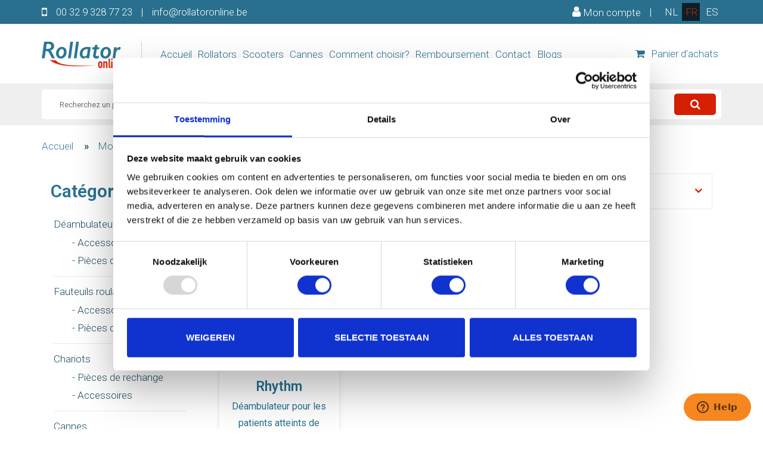

--- FILE ---
content_type: text/html;charset=utf-8
request_url: https://www.rollatoronline.be/fr/tags/parkinson-rollator/
body_size: 9430
content:
<!DOCTYPE html>
<html lang="fr">
  <head>
    <meta charset="utf-8"/>
<!-- [START] 'blocks/head.rain' -->
<!--

  (c) 2008-2026 Lightspeed Netherlands B.V.
  http://www.lightspeedhq.com
  Generated: 28-01-2026 @ 14:18:52

-->
<link rel="canonical" href="https://www.rollatoronline.be/fr/tags/parkinson-rollator/"/>
<link rel="alternate" href="https://www.rollatoronline.be/fr/index.rss" type="application/rss+xml" title="Nouveaux produits"/>
<meta name="robots" content="noodp,noydir"/>
<meta name="google-site-verification" content="kzPmB4ZsPnU2yyVD6rlApKHZ1NNYhZQixVueuI_l6f8"/>
<meta property="og:url" content="https://www.rollatoronline.be/fr/tags/parkinson-rollator/?source=facebook"/>
<meta property="og:site_name" content="Rollator Online"/>
<meta property="og:title" content="Parkinson rollator"/>
<meta property="og:description" content="Les meilleurs rollators que vous pouvez commander en ligne facilement et rapidement."/>
<!--[if lt IE 9]>
<script src="https://cdn.webshopapp.com/assets/html5shiv.js?2025-02-20"></script>
<![endif]-->
<!-- [END] 'blocks/head.rain' -->
    <title>Parkinson rollator - Rollator Online</title>
    <meta name="description" content="Les meilleurs rollators que vous pouvez commander en ligne facilement et rapidement." />
    <meta name="keywords" content="Parkinson, rollator, rollator, acheter, en ligne, boutique en ligne, deambulateur" />
    <meta http-equiv="X-UA-Compatible" content="IE=edge,chrome=1">
    <meta name="viewport" content="width=device-width, initial-scale=1.0">
    <meta name="apple-mobile-web-app-capable" content="yes">
    <meta name="apple-mobile-web-app-status-bar-style" content="black">
    <meta property="fb:app_id" content="966242223397117"/>
    <meta name="google-site-verification" content="De8cmOEAA82-ojGXOgSrRLsKInr5rWNEn_pKtPzXzbk" />
    <meta property="og:type" content="website" />
    <meta property="og:url" content="https://www.rollatoronline.be/" />
    <meta property="og:title" content="Rollator Online | Gespecialiseerd in ergonomische en elegante rollators" />
    <meta property="og:description" content="De beste rollators, speciaal ontworpen voor jouw comfort en stijl." />
  	    <meta name="facebook-domain-verification" content="rc6yqjpnl8bu3i9qp98p2xxyheagyc" />
<!--     <meta property="og:image" content="https://cdn.webshopapp.com/shops/241535/themes/125105/assets/logo-1200x1200.jpg?2025110609295120200813084805" />
    <link rel="image_src" href="https://cdn.webshopapp.com/shops/241535/themes/125105/assets/logo-1200x1200.jpg?2025110609295120200813084805"> -->


    <!-- Google tag (gtag.js) --> <script async src="https://www.googletagmanager.com/gtag/js?id=G-4E8J3G7SNR"></script> <script> window.dataLayer = window.dataLayer || []; function gtag(){dataLayer.push(arguments);} gtag('js', new Date()); gtag('config', 'G-4E8J3G7SNR'); </script>

    <link rel="shortcut icon" href="https://cdn.webshopapp.com/shops/241535/themes/125105/assets/favicon.ico?2025110609295120200813084805" type="image/x-icon" />
    <link href='//fonts.googleapis.com/css?family=Roboto:400,300,600' rel='stylesheet' type='text/css'>
    <link href='//fonts.googleapis.com/css?family=Roboto:400,300,600' rel='stylesheet' type='text/css'>
    <link rel="shortcut icon" href="https://cdn.webshopapp.com/shops/241535/themes/125105/assets/rollatoronline-favicon.png?2025110609295120200813084805" type="image/x-icon" /> 
    <link rel="stylesheet" href="https://cdn.webshopapp.com/shops/241535/themes/125105/assets/bootstrap.css?2025110609295120200813084805" />
    <link rel="stylesheet" href="https://cdn.webshopapp.com/shops/241535/themes/125105/assets/style.css?2025110609295120200813084805" />    
		        <link rel="stylesheet" href="https://cdn.webshopapp.com/shops/241535/themes/125105/assets/settings.css?2025110609295120200813084805" />  
    <link rel="stylesheet" href="https://cdn.webshopapp.com/assets/gui-2-0.css?2025-02-20" />
    <link rel="stylesheet" href="https://cdn.webshopapp.com/assets/gui-responsive-2-0.css?2025-02-20" />   
    <link rel="stylesheet" href="https://cdn.webshopapp.com/shops/241535/themes/125105/assets/custom.css?2025110609295120200813084805" />
    <link rel="stylesheet" href="https://cdn.webshopapp.com/shops/241535/themes/125105/assets/ninja-slider.css?2025110609295120200813084805" />
    <link rel="stylesheet" href="https://cdn.webshopapp.com/shops/241535/themes/125105/assets/thumbnail-slider.css?2025110609295120200813084805" />
    <link rel="stylesheet" href="https://cdn.webshopapp.com/shops/241535/themes/125105/assets/product-variants.css?2025110609295120200813084805" />
    <link rel="stylesheet" href="https://cdnjs.cloudflare.com/ajax/libs/font-awesome/4.7.0/css/font-awesome.min.css">
        <script src="https://ajax.googleapis.com/ajax/libs/jquery/3.2.1/jquery.min.js"></script>
    <script src="https://maxcdn.bootstrapcdn.com/bootstrap/3.3.7/js/bootstrap.min.js"></script>
    <script src="https://cdn.jsdelivr.net/npm/swiper@8/swiper-bundle.min.js"></script>
    
    
    
    <!-- Facebook Pixel Code -->
    <script>
    !function(f,b,e,v,n,t,s)
    {if(f.fbq)return;n=f.fbq=function(){n.callMethod?
    n.callMethod.apply(n,arguments):n.queue.push(arguments)};
    if(!f._fbq)f._fbq=n;n.push=n;n.loaded=!0;n.version='2.0';
    n.queue=[];t=b.createElement(e);t.async=!0;
    t.src=v;s=b.getElementsByTagName(e)[0];
    s.parentNode.insertBefore(t,s)}(window, document,'script',
    'https://connect.facebook.net/en_US/fbevents.js');
    fbq('init', '3503427609748815');
    fbq('track', 'PageView');
    </script>
    <noscript><img height="1" width="1" style="display:none"
    src="https://www.facebook.com/tr?id=3503427609748815&ev=PageView&noscript=1"
    /></noscript>
    <!-- End Facebook Pixel Code -->
    
    
    <script src="https://cdn.webshopapp.com/assets/jquery-1-9-1.js?2025-02-20"></script>
    <script src="https://cdn.webshopapp.com/assets/jquery-ui-1-10-1.js?2025-02-20"></script>
   
    <script type="text/javascript" src="https://cdn.webshopapp.com/shops/241535/themes/125105/assets/global.js?2025110609295120200813084805"></script>
    <script type="text/javascript" src="https://cdn.webshopapp.com/shops/241535/themes/125105/assets/ninja-slider.js?2025110609295120200813084805"></script>
    <script type="text/javascript" src="https://cdn.webshopapp.com/shops/241535/themes/125105/assets/thumbnail-slider.js?2025110609295120200813084805"></script>

    <script type="text/javascript" src="https://cdn.webshopapp.com/shops/241535/themes/125105/assets/jcarousel.js?2025110609295120200813084805"></script>
    <script type="text/javascript" src="https://cdn.webshopapp.com/assets/gui.js?2025-02-20"></script>
    <script type="text/javascript" src="https://cdn.webshopapp.com/assets/gui-responsive-2-0.js?2025-02-20"></script>
    
    <script type='text/javascript' src='//platform-api.sharethis.com/js/sharethis.js#property=58ff075da9dabe0012b03331&product=inline-share-buttons' async='async'></script>     
        
    <!--[if lt IE 9]>
    <link rel="stylesheet" href="https://cdn.webshopapp.com/shops/241535/themes/125105/assets/style-ie.css?2025110609295120200813084805" />
    <![endif]-->
    
    <link rel="stylesheet" href="https://cdn.webshopapp.com/shops/241535/themes/125105/assets/customsander.css?20251106092951202008130848051" />
    <script src="https://static.webshopapp.com/assets/jquery-ui-1-10-1.js?2017-04-26"></script>
    <script type="text/javascript" src="//cdnjs.cloudflare.com/ajax/libs/jqueryui-touch-punch/0.2.3/jquery.ui.touch-punch.min.js"></script>
    
    <script type="text/javascript">
function _toConsumableArray(t){return _arrayWithoutHoles(t)||_iterableToArray(t)||_nonIterableSpread()}function _nonIterableSpread(){throw new TypeError("Invalid attempt to spread non-iterable instance")}function _iterableToArray(t){if(Symbol.iterator in Object(t)||"[object Arguments]"===Object.prototype.toString.call(t))return Array.from(t)}function _arrayWithoutHoles(t){if(Array.isArray(t)){for(var e=0,n=new Array(t.length);e<t.length;e++)n[e]=t[e];return n}}function _extends(){return(_extends=Object.assign||function(t){for(var e=1;e<arguments.length;e++){var n=arguments[e];for(var r in n)Object.prototype.hasOwnProperty.call(n,r)&&(t[r]=n[r])}return t}).apply(this,arguments)}function _typeof(t){return(_typeof="function"==typeof Symbol&&"symbol"==typeof Symbol.iterator?function(t){return typeof t}:function(t){return t&&"function"==typeof Symbol&&t.constructor===Symbol&&t!==Symbol.prototype?"symbol":typeof t})(t)}!function(t,e){"object"===("undefined"==typeof exports?"undefined":_typeof(exports))&&"undefined"!=typeof module?module.exports=e():"function"==typeof define&&define.amd?define(e):t.LazyLoad=e()}(this,function(){"use strict";var t="undefined"!=typeof window,e=t&&!("onscroll"in window)||"undefined"!=typeof navigator&&/(gle|ing|ro)bot|crawl|spider/i.test(navigator.userAgent),n=t&&"IntersectionObserver"in window,r=t&&"classList"in document.createElement("p"),o={elements_selector:"img",container:e||t?document:null,threshold:300,thresholds:null,data_src:"src",data_srcset:"srcset",data_sizes:"sizes",data_bg:"bg",data_poster:"poster",class_loading:"loading",class_loaded:"loaded",class_error:"error",load_delay:0,auto_unobserve:!0,callback_enter:null,callback_exit:null,callback_reveal:null,callback_loaded:null,callback_error:null,callback_finish:null,use_native:!1},a=function(t,e){var n,r=new t(e);try{n=new CustomEvent("LazyLoad::Initialized",{detail:{instance:r}})}catch(t){(n=document.createEvent("CustomEvent")).initCustomEvent("LazyLoad::Initialized",!1,!1,{instance:r})}window.dispatchEvent(n)};var i=function(t,e){return t.getAttribute("data-"+e)},s=function(t,e,n){var r="data-"+e;null!==n?t.setAttribute(r,n):t.removeAttribute(r)},c=function(t){return"true"===i(t,"was-processed")},l=function(t,e){return s(t,"ll-timeout",e)},u=function(t){return i(t,"ll-timeout")},d=function(t,e,n,r){t&&(void 0===r?void 0===n?t(e):t(e,n):t(e,n,r))},f=function(t,e){t._loadingCount+=e,0===t._elements.length&&0===t._loadingCount&&d(t._settings.callback_finish,t)},_=function(t){for(var e,n=[],r=0;e=t.children[r];r+=1)"SOURCE"===e.tagName&&n.push(e);return n},v=function(t,e,n){n&&t.setAttribute(e,n)},b=function(t,e){v(t,"sizes",i(t,e.data_sizes)),v(t,"srcset",i(t,e.data_srcset)),v(t,"src",i(t,e.data_src))},m={IMG:function(t,e){var n=t.parentNode;n&&"PICTURE"===n.tagName&&_(n).forEach(function(t){b(t,e)});b(t,e)},IFRAME:function(t,e){v(t,"src",i(t,e.data_src))},VIDEO:function(t,e){_(t).forEach(function(t){v(t,"src",i(t,e.data_src))}),v(t,"poster",i(t,e.data_poster)),v(t,"src",i(t,e.data_src)),t.load()}},p=function(t,e){var n,r,o=e._settings,a=t.tagName,s=m[a];if(s)return s(t,o),f(e,1),void(e._elements=(n=e._elements,r=t,n.filter(function(t){return t!==r})));!function(t,e){var n=i(t,e.data_src),r=i(t,e.data_bg);n&&(t.style.backgroundImage='url("'.concat(n,'")')),r&&(t.style.backgroundImage=r)}(t,o)},g=function(t,e){r?t.classList.add(e):t.className+=(t.className?" ":"")+e},y=function(t,e){r?t.classList.remove(e):t.className=t.className.replace(new RegExp("(^|\\s+)"+e+"(\\s+|$)")," ").replace(/^\s+/,"").replace(/\s+$/,"")},h=function(t,e,n){t.addEventListener(e,n)},E=function(t,e,n){t.removeEventListener(e,n)},w=function(t,e,n){E(t,"load",e),E(t,"loadeddata",e),E(t,"error",n)},A=function(t,e,n){var r=n._settings,o=e?r.class_loaded:r.class_error,a=e?r.callback_loaded:r.callback_error,i=t.target;y(i,r.class_loading),g(i,o),d(a,i,n),f(n,-1)},I=function(t,e){var n=function n(o){A(o,!0,e),w(t,n,r)},r=function r(o){A(o,!1,e),w(t,n,r)};!function(t,e,n){h(t,"load",e),h(t,"loadeddata",e),h(t,"error",n)}(t,n,r)},k=["IMG","IFRAME","VIDEO"],L=function(t,e){var n=e._observer;S(t,e),n&&e._settings.auto_unobserve&&n.unobserve(t)},O=function(t){var e=u(t);e&&(clearTimeout(e),l(t,null))},x=function(t,e){var n=e._settings.load_delay,r=u(t);r||(r=setTimeout(function(){L(t,e),O(t)},n),l(t,r))},S=function(t,e,n){var r=e._settings;!n&&c(t)||(k.indexOf(t.tagName)>-1&&(I(t,e),g(t,r.class_loading)),p(t,e),function(t){s(t,"was-processed","true")}(t),d(r.callback_reveal,t,e),d(r.callback_set,t,e))},z=function(t){return!!n&&(t._observer=new IntersectionObserver(function(e){e.forEach(function(e){return function(t){return t.isIntersecting||t.intersectionRatio>0}(e)?function(t,e,n){var r=n._settings;d(r.callback_enter,t,e,n),r.load_delay?x(t,n):L(t,n)}(e.target,e,t):function(t,e,n){var r=n._settings;d(r.callback_exit,t,e,n),r.load_delay&&O(t)}(e.target,e,t)})},{root:(e=t._settings).container===document?null:e.container,rootMargin:e.thresholds||e.threshold+"px"}),!0);var e},C=["IMG","IFRAME"],N=function(t,e){return function(t){return t.filter(function(t){return!c(t)})}((n=t||function(t){return t.container.querySelectorAll(t.elements_selector)}(e),Array.prototype.slice.call(n)));var n},M=function(t){var e=t._settings;_toConsumableArray(e.container.querySelectorAll("."+e.class_error)).forEach(function(t){y(t,e.class_error),function(t){s(t,"was-processed",null)}(t)}),t.update()},R=function(e,n){var r;this._settings=function(t){return _extends({},o,t)}(e),this._loadingCount=0,z(this),this.update(n),r=this,t&&window.addEventListener("online",function(t){M(r)})};return R.prototype={update:function(t){var n,r=this,o=this._settings;(this._elements=N(t,o),!e&&this._observer)?(function(t){return t.use_native&&"loading"in HTMLImageElement.prototype}(o)&&((n=this)._elements.forEach(function(t){-1!==C.indexOf(t.tagName)&&(t.setAttribute("loading","lazy"),S(t,n))}),this._elements=N(t,o)),this._elements.forEach(function(t){r._observer.observe(t)})):this.loadAll()},destroy:function(){var t=this;this._observer&&(this._elements.forEach(function(e){t._observer.unobserve(e)}),this._observer=null),this._elements=null,this._settings=null},load:function(t,e){S(t,this,e)},loadAll:function(){var t=this;this._elements.forEach(function(e){L(e,t)})}},t&&function(t,e){if(e)if(e.length)for(var n,r=0;n=e[r];r+=1)a(t,n);else a(t,e)}(R,window.lazyLoadOptions),R});
</script>    
    <!-- Google Tag Manager -->
		<script>(function(w,d,s,l,i){w[l]=w[l]||[];w[l].push({'gtm.start':
		new Date().getTime(),event:'gtm.js'});var f=d.getElementsByTagName(s)[0],
		j=d.createElement(s),dl=l!='dataLayer'?'&l='+l:'';j.async=true;j.src=
		'https://www.googletagmanager.com/gtm.js?id='+i+dl;f.parentNode.insertBefore(j,f);
		})(window,document,'script','dataLayer','GTM-K2BWWXSH');</script>
		<!-- End Google Tag Manager -->
    
       <script src="https://cdn.jsdelivr.net/npm/swiper@8/swiper-bundle.min.js"></script>
    
  </head>
  <body class="show-message-bar fr">
    <script>
$(window).scroll(function() {    
  var scroll = $(window).scrollTop();
if ( $('body').height() < 950) {
}
else{
  if ( $('body').width() < 991) {
    if (scroll >= 50) {
      $(".bluebalk").addClass("fixedhead");
      $(".nonbounce.vertical.mobile").addClass("margin");
      $(".nonbounce.vertical.desktop").addClass("margin");
      $(".wrapper").addClass("smargintop");
    } else {
      $(".bluebalk").removeClass("fixedhead");
      $(".nonbounce.vertical.mobile").removeClass("margin");
      $(".nonbounce.vertical.desktop").removeClass("margin");
      $(".wrapper").removeClass("smargintop");
    }
  }
  else{
    if (scroll >= 40) {
      if ($("header").css('display')!='none') {
        $(".navigation").addClass("fixedhead");
        $(".wrapper").addClass("margintop");
        $(".wrapper").removeClass("smargintop");
      }
    } else {
      $(".navigation").removeClass("fixedhead");
      $(".wrapper").removeClass("margintop");
      $(".wrapper").removeClass("smargintop");
    }
  }
}
});
function uitklapmenu(){
  $(".nonbounce.desktop.vertical .contents").slideToggle();
  $(".nonbounce.desktop.vertical .contents").toggleClass("uitgeklapt-mandje"); 
  $(".winkelwagen.uitklap").toggleClass("up"); 
}
</script>
<header>
  <div class="mobileheader">
    <div class="headercom center">
      <div class="logoo">
        <a href="https://www.rollatoronline.be/fr/" title="Rollator Online">
          <img src="https://cdn.webshopapp.com/shops/241535/themes/125105/assets/logo.png?20250829100415" alt="Rollator Online" />
        </a>
      </div>
      <div class="bluebalk">
        <ul>
          <li>
            <ul class="burger">
              <i class="fa fa-bars" aria-hidden="true"></i>
            </ul>
          </li>
          <li>
            <a href="https://www.rollatoronline.be/fr/"><i class="fa fa-home" aria-hidden="true"></i></a>
          </li>
          <li>
            <a href="https://www.rollatoronline.be/fr/account/"><i class="fa fa-user" aria-hidden="true"></i></a>
          </li>
          <li>
            <a href="https://www.rollatoronline.be/fr/cart/" style="position: relative;">
                            <i class="fa fa-shopping-cart" aria-hidden="true"></i>
            </a>
          </li>
        </ul>
      </div>
    </div>
    <nav class="nonbounce vertical mobile">
      <ul>
                
          <li>
            <a href="https://www.rollatoronline.be/fr/" title="Accueil">
              Accueil
            </a>
          </li>
                
          <li>
            <a href="https://www.rollatoronline.be/fr/deambulateurs/" title="Rollators">
              Rollators
            </a>
          </li>
                
          <li>
            <a href="https://www.rollatoronline.be/fr/cannes/" title="Cannes">
              Cannes
            </a>
          </li>
                
          <li>
            <a href="https://www.rollatoronline.be/fr/aide-de-salle-de-bain/" title="Meubles de salle de bain">
              Meubles de salle de bain
            </a>
          </li>
                
          <li>
            <a href="https://www.rollatoronline.be/fr/blogs/blog/" title="Blogs">
              Blogs
            </a>
          </li>
                
          <li>
            <a href="https://www.rollatoronline.be/fr/fr/service/hoe-kiezen/" title="Comment choisir?">
              Comment choisir?
            </a>
          </li>
                
          <li>
            <a href="https://www.rollatoronline.be/fr/service/terugbetaling-riziv/" title="Remboursement RIVIZ">
              Remboursement RIVIZ
            </a>
          </li>
                
          <li>
            <a href="https://www.rollatoronline.be/fr/service/" title="Contact">
              Contact
            </a>
          </li>
                

      </ul>  
      <ul class="flex">
                  	          <li class="language" style="margin-left:10px;">
         
        		<a href="https://www.rollatoronline.be/nl/go/category/" class="flag nl " title="Nederlands" lang="nl">nl</a>
       
          </li>
         	          <li class="language" style="margin-left:10px;">
         
        		<a href="https://www.rollatoronline.be/fr/go/category/" class="flag fr actives" title="Français" lang="fr">fr</a>
       
          </li>
         	          <li class="language" style="margin-left:10px;">
         
        		<a href="https://www.rollatoronline.be/es/go/category/" class="flag es " title="Español" lang="es">es</a>
       
          </li>
         	              </ul>
    </nav>
  </div>
  <div class="topnav">
    <div class="container">
              <div class="left">
                  </div>
            <div class="left info">
        <i class="fa fa-mobile"></i>
        <a href="tel:003293287723">00 32 9 328 77 23</a> | <a href="/cdn-cgi/l/email-protection#d1b8bfb7be91a3bebdbdb0a5bea3bebfbdb8bfb4ffb3b4"><span class="__cf_email__" data-cfemail="bdd4d3dbd2fdcfd2d1d1dcc9d2cfd2d3d1d4d3d893dfd8">[email&#160;protected]</span></a>
      </div>
            <div class="right languages">
                	        		<a href="https://www.rollatoronline.be/nl/go/category/" class="flag nl " title="Nederlands" lang="nl">nl</a>
        	        		<a href="https://www.rollatoronline.be/fr/go/category/" class="flag fr active" title="Français" lang="fr">fr</a>
        	        		<a href="https://www.rollatoronline.be/es/go/category/" class="flag es " title="Español" lang="es">es</a>
        	              </div>
            <div class="right info">
        <a href="/fr/account/">
          <i class="fa fa-user"></i>
           Mon compte        </a> | 
      </div>
    </div>
  </div>
  <div class="navigation">
    <div class="container">
      <div class="align">
                    <div class="vertical logo">
              <a href="https://www.rollatoronline.be/fr/" title="Rollator Online">
                <img src="https://cdn.webshopapp.com/shops/241535/themes/125105/assets/logo.png?20250829100415" alt="Rollator Online" />
              </a>
            </div>
                    <nav class="nonbounce desktop vertical">
            <ul>
                            <li>
                <a href="https://www.rollatoronline.be/fr/" title="Accueil">
                  Accueil
                </a>
              </li>
                            <li>
                <a href="https://www.rollatoronline.be/fr/deambulateurs/" title="Rollators">
                  Rollators
                </a>
              </li>
                            <li>
                <a href="https://www.rollatoronline.be/fr/fauteuils-roulants-et-scooters/" title="Scooters">
                  Scooters
                </a>
              </li>
                            <li>
                <a href="https://www.rollatoronline.be/fr/cannes/" title="Cannes">
                  Cannes
                </a>
              </li>
                            <li>
                <a href="https://www.rollatoronline.be/fr/service/comment-choisir/" title="Comment choisir?">
                  Comment choisir?
                </a>
              </li>
                            <li>
                <a href="https://www.rollatoronline.be/fr/service/remboursement-inami/" title="Remboursement">
                  Remboursement
                </a>
              </li>
                            <li>
                <a href="https://www.rollatoronline.be/fr/service/" title="Contact">
                  Contact
                </a>
              </li>
                            <li>
                <a href="https://www.rollatoronline.be/fr/blogs/blog/" title="Blogs">
                  Blogs
                </a>
              </li>
                            
                            <li style="margin-top: 9px;">
                <a href="https://www.rollatoronline.be/fr/cart/">
                  <i class="fa fa-shopping-cart" style="margin-right: 10px;"></i>Panier d&#039;achats
                </a>
              </li>
                          </ul> 
                    </nav>
      </div>
    </div>
  </div>
  <div class="nav-search-wrapper">
    <div class="container">
      <div class="search-bar">
        <form action="https://www.rollatoronline.be/fr/search/" method="get" id="formSearch" class="relative full-width">
          <input type="text" name="q" autocomplete="off" name="search_term" value="" placeholder="Recherchez un produit..."/>
          <a href="javascript:void();" onclick="$('#formSearch').submit();" title="Rechercher"  class=" fa fa-search icon-search noma absolute"></a>
        </form>
      </div>
    </div>
  </div>
</header>    <div class="wrapper">
      <div class="container">
                          <form action="https://www.rollatoronline.be/fr/tags/parkinson-rollator/" method="get" id="filter_form" class="sort filter_form">
  <input type="hidden" name="mode" value="grid" id="filter_form_mode" />
  <input type="hidden" name="limit" value="16" id="filter_form_limit" />
  <input type="hidden" name="sort" value="popular" id="filter_form_sort" />
<div class="col-sm-10 col-md-12 breadcrumbs text-left">
    <a href="https://www.rollatoronline.be/fr/" title="Accueil">Accueil</a>
    
        <a class="breadcrumbje">»</a><a href="https://www.rollatoronline.be/fr/tags/">Mots-clés</a>
        <a class="breadcrumbje">»</a><a href="https://www.rollatoronline.be/fr/tags/parkinson-rollator/">Parkinson rollator</a>
    </div>
<div class="products row">
  <div class="col-sm-12">
  <div class="selectfilter" id="mobileselect">
    Filtrage
  </div>
  </div>

  <div class="col-sm-12 col-md-3 sidebar" id="sidebar">
    
      
    <div class="blokje">
      <div class="head">Catégories</div>
     <ul>
            <li class="item">
        <a class="itemLink " href="https://www.rollatoronline.be/fr/deambulateurs/" title="Déambulateurs">Déambulateurs</a>
                <ul class="subnav">
                    <li class="subitem">
            <a class="subitemLink " href="https://www.rollatoronline.be/fr/deambulateurs/accessoires/" title="- Accessoires ">- Accessoires </a>
                      </li>
                    <li class="subitem">
            <a class="subitemLink " href="https://www.rollatoronline.be/fr/deambulateurs/pieces-de-rechange/" title="- Pièces de rechange ">- Pièces de rechange </a>
                      </li>
                  </ul>
              </li>
            <li class="item">
        <a class="itemLink " href="https://www.rollatoronline.be/fr/fauteuils-roulants-et-scooters/" title="Fauteuils roulants et scooters">Fauteuils roulants et scooters</a>
                <ul class="subnav">
                    <li class="subitem">
            <a class="subitemLink " href="https://www.rollatoronline.be/fr/fauteuils-roulants-et-scooters/accessoires/" title="- Accessoires ">- Accessoires </a>
                      </li>
                    <li class="subitem">
            <a class="subitemLink " href="https://www.rollatoronline.be/fr/fauteuils-roulants-et-scooters/pieces-de-rechange/" title="- Pièces de rechange">- Pièces de rechange</a>
                      </li>
                  </ul>
              </li>
            <li class="item">
        <a class="itemLink " href="https://www.rollatoronline.be/fr/chariots/" title="Chariots">Chariots</a>
                <ul class="subnav">
                    <li class="subitem">
            <a class="subitemLink " href="https://www.rollatoronline.be/fr/chariots/pieces-de-rechange/" title="- Pièces de rechange ">- Pièces de rechange </a>
                      </li>
                    <li class="subitem">
            <a class="subitemLink " href="https://www.rollatoronline.be/fr/chariots/accessoires/" title="- Accessoires">- Accessoires</a>
                      </li>
                  </ul>
              </li>
            <li class="item">
        <a class="itemLink " href="https://www.rollatoronline.be/fr/cannes/" title="Cannes">Cannes</a>
                <ul class="subnav">
                    <li class="subitem">
            <a class="subitemLink " href="https://www.rollatoronline.be/fr/cannes/pieces-de-rechange/" title="- Pièces de rechange">- Pièces de rechange</a>
                      </li>
                  </ul>
              </li>
            <li class="item">
        <a class="itemLink " href="https://www.rollatoronline.be/fr/aide-de-salle-de-bain/" title="Aide de salle de bain">Aide de salle de bain</a>
                <ul class="subnav">
                    <li class="subitem">
            <a class="subitemLink " href="https://www.rollatoronline.be/fr/aide-de-salle-de-bain/accessoires/" title="- Accessoires">- Accessoires</a>
                      </li>
                  </ul>
              </li>
            <li class="item">
        <a class="itemLink " href="https://www.rollatoronline.be/fr/accessoires/" title="Accessoires">Accessoires</a>
              </li>
            <li class="item">
        <a class="itemLink " href="https://www.rollatoronline.be/fr/2e-main/" title="2e main">2e main</a>
              </li>
          </ul>
    </div>
      
 
  <div class="blokje">
                    <div class="head">Utilisation</div>
    <div class="sort"> 
      <ul>
                <li>
        <div class="sidebar-filter-item clearfix">
          <input id="filter_325523" type="checkbox" name="filter[]" value="325523"  />
          <label for="filter_325523">Tous les rollators <span>(1)</span></label>
        </div>
        </li>
                <li>
        <div class="sidebar-filter-item clearfix">
          <input id="filter_323003" type="checkbox" name="filter[]" value="323003"  />
          <label for="filter_323003">Rollator extérieur <span>(1)</span></label>
        </div>
        </li>
                <li>
        <div class="sidebar-filter-item clearfix">
          <input id="filter_323000" type="checkbox" name="filter[]" value="323000"  />
          <label for="filter_323000">Rollator d&#039;intérieur <span>(1)</span></label>
        </div>
        </li>
                </ul>
    </div>
                <div class="head">Poids du rollator</div>
    <div class="sort"> 
      <ul>
                <li>
        <div class="sidebar-filter-item clearfix">
          <input id="filter_323021" type="checkbox" name="filter[]" value="323021"  />
          <label for="filter_323021">&lt; 13 kg <span>(1)</span></label>
        </div>
        </li>
                </ul>
    </div>
                <div class="head">Hauteur de poignée</div>
    <div class="sort"> 
      <ul>
                <li>
        <div class="sidebar-filter-item clearfix">
          <input id="filter_323078" type="checkbox" name="filter[]" value="323078"  />
          <label for="filter_323078">85 - 90 cm <span>(1)</span></label>
        </div>
        </li>
                <li>
        <div class="sidebar-filter-item clearfix">
          <input id="filter_323081" type="checkbox" name="filter[]" value="323081"  />
          <label for="filter_323081">90 cm et plus <span>(1)</span></label>
        </div>
        </li>
                </ul>
    </div>
          </div>
    <script data-cfasync="false" src="/cdn-cgi/scripts/5c5dd728/cloudflare-static/email-decode.min.js"></script><script type="text/javascript">
          $(function(){
            $('.filter_form input, .filter_form select').change(function(){
              $('#filter_form').submit();
            });
          });
    </script>  
  <div class="blokje" >
    
      <div class="head">Prix</div>
    <div class="sort"style="border-bottom: 0px solid #fff;">
      <div class="priceSlider"><div id="sliderRange"></div>
          </div><div><div class="priceFrom"><input type="text" name="min" value="0" id="sliderMin" /></div>
          <div class="priceTo"><input type="text" name="max" value="2000" id="sliderMax" /></div>
          <div style="clear: both;"></div></div>
    </div>
  </div>
    <script type="text/javascript">
          $(document).ready(function(){
            $('#sliderRange').slider({
              range: true,
              min: 0,
                                     max: 2000,
                                     values: [0, 2000],
                                     step: 1,
                                     slide: function(event, ui){
              $('#sliderMin').val(ui.values[0]);
            $('#sliderMax').val(ui.values[1]);
          },
                            stop: function(event, ui){
            $('#filter_form').submit();
          }
            });
          });
        </script>
</div>
<div class="col-sm-12 col-md-9">
   
    <div class="page-title relative">
      <h1 style="margin-bottom: 30px;">Produits associés au mot-clé Parkinson rollator</h1>
      <div class="sorteerselection">
        <label>Trier par:</label>
          <select name="sort">
                        <option value="popular" selected="selected">Les plus vus</option>
                        <option value="newest">Produits les plus récents</option>
                        <option value="lowest">Prix le plus bas</option>
                        <option value="highest">Prix le plus élevé</option>
                        <option value="asc">Noms en ordre croissant</option>
                        <option value="desc">Noms en ordre décroissant</option>
                      </select>
      </div>
   </div>
</div>

<div class="col-sm-12 col-md-9" style="padding-bottom:25px;overflow:hidden;display:flex;flex-wrap: wrap;">
  <script>
    $jcounter = 0;
    var usp1_img = "https://cdn.webshopapp.com/shops/241535/themes/125105/assets/usp1.png?2025110609295120200813084805";
    var usp2_img = "https://cdn.webshopapp.com/shops/241535/themes/125105/assets/usp2.png?2025110609295120200813084805";
    var usp3_img = "https://cdn.webshopapp.com/shops/241535/themes/125105/assets/usp3.png?2025110609295120200813084805";
  </script>
      <script>
      $jcounter++;
      if($jcounter == 9){
      document.write("<div class='uspss' style'border:0px solid #fff !important;'><div class='uspp'><p><img src='" + usp1_img + "'></p><p>La meilleure qualité</p></div><div class='uspp'><p><img src='" + usp2_img + "'></p><p>Excellent service</p></div><div class='uspp'><p><img src='" + usp3_img + "'></p><p>Livraison rapide</p></div></div>");
      }
    </script>
    <div class="product col-xs-12 col-sm-4 col-md-3" data-product-id="116158813">
  <div class="inner">
  	<div class="image-wrap">
    	<a href="https://www.rollatoronline.be/fr/rollz-rhythm.html" title="Rollz  Rollz Motion Rhythm" style="background-image: url(https://cdn.webshopapp.com/shops/241535/files/466606278/262x276x1/rollz-rollz-motion-rhythm.jpg);" >
      	<img class="lazy" data-src="https://cdn.webshopapp.com/shops/241535/files/466606278/262x276x2/rollz-rollz-motion-rhythm.jpg" width="262" height="276" alt="Rollz  Rollz Motion Rhythm" title="Rollz  Rollz Motion Rhythm" style="opacity:0;" />
    	</a>
    	  	</div>
  	<div class="info">
    	<a href="https://www.rollatoronline.be/fr/rollz-rhythm.html" title="Rollz  Rollz Motion Rhythm" class="title">
      	Rollz Motion Rhythm    	</a>
    	      	<p>Rollator voor Parkinson patiënten</p>
      	<!--<p>Rollz </p>-->
        	</div>
  	<div class="price center">     
    	    	<div class="newprice">
      	€1.583,00  
    	</div>
  	</div>
  </div>
</div>
<script>
$(document).ready(function () {
  let productElement = $('.product[data-product-id="116158813"]');
  let productId = productElement.attr("data-product-id");
  
  $.ajax({
    url: "/fr/rollz-rhythm.html?format=json",
    type: "GET",
    dataType: "json",
    success: function (data) {
      let language = "fr";
      let subtitles = {
          "nl": data.product.data_01,
          "fr": data.product.data_02,
          "es": data.product.data_03
      };
      if (subtitles['fr'] != '')
      	productElement.find(".info p").text(subtitles['fr']);
    }
  });
});
</script>   
  
   </div>  

<div class="col-sm-12 col-md-3 sidebar">
  
</div>
<div class="col-sm-12 col-md-9">
   </div>

  

</div>
  </form>
<script type="text/javascript">
  $(document).ready(function(){
    $('.filter_form input, .filter_form select').change(function(){
      $(this).closest('form').submit();
    });
    var $links = $('#mobileselect');
    var $toggle = $('#sidebar');
    $links.click(function(){
      $toggle.slideToggle();
       $toggle.toggleClass('open');
    });
  });
</script>              </div>
    </div>
    
    
<footer class="footer">
  <div class="copyright-payment">
    <div class="container">
      <div class="row">
        <div class="copyright col-md-6 center">
          © ROLLATOR ONLINE 2026 | TEL: <a href="tel:003293287723">00 32 9 328 77 23</a> | <a href="/cdn-cgi/l/email-protection#4b22252d240b392427272a3f243924252722252e65292e"><span class="__cf_email__" data-cfemail="8bc2c5cdc4cbd9c4c7c7cadfc4d9c4c5c7c2c5cea5c9ce">[email&#160;protected]</span></a>
        </div>
        <div class="copyright mobile col-md-6 center">
          © ROLLATOR ONLINE
        </div>
        <div class="payments text-center">
                  </div>
      </div>
    </div>
  </div>
</footer>
<script data-cfasync="false" src="/cdn-cgi/scripts/5c5dd728/cloudflare-static/email-decode.min.js"></script><script>
$(document).ready(function() {
	var pathname = window.location.pathname;
	var path = "https://www.rollatoronline.be/fr/";
	var pathsub = pathname.substring(1);
	$('a[href="'+path+pathsub+'"]').addClass('active');
});
</script>
<script id="ze-snippet" src="https://static.zdassets.com/ekr/snippet.js?key=06541def-f15f-43f8-87bd-e4d0bdf88e41"> </script>    
        <!-- [START] 'blocks/body.rain' -->
<script>
(function () {
  var s = document.createElement('script');
  s.type = 'text/javascript';
  s.async = true;
  s.src = 'https://www.rollatoronline.be/fr/services/stats/pageview.js';
  ( document.getElementsByTagName('head')[0] || document.getElementsByTagName('body')[0] ).appendChild(s);
})();
</script>
  
<!-- Global site tag (gtag.js) - Google Analytics -->
<script async src="https://www.googletagmanager.com/gtag/js?id=65130053"></script>
<script>
    window.dataLayer = window.dataLayer || [];
    function gtag(){dataLayer.push(arguments);}

        gtag('consent', 'default', {"ad_storage":"denied","ad_user_data":"denied","ad_personalization":"denied","analytics_storage":"denied","region":["AT","BE","BG","CH","GB","HR","CY","CZ","DK","EE","FI","FR","DE","EL","HU","IE","IT","LV","LT","LU","MT","NL","PL","PT","RO","SK","SI","ES","SE","IS","LI","NO","CA-QC"]});
    
    gtag('js', new Date());
    gtag('config', '65130053', {
        'currency': 'EUR',
                'country': 'BE'
    });

        gtag('event', 'view_item_list', {"items":[{"item_id":"8718347122607","item_name":"Rollz Motion Rhythm","currency":"EUR","item_brand":"Rollz ","item_variant":"Rollz Motion Rhythm","price":1583,"quantity":1,"item_category":"D\u00e9ambulateurs","item_category2":"Fauteuils roulants et scooters"}]});
    </script>
<script>
(function () {
  var s = document.createElement('script');
  s.type = 'text/javascript';
  s.async = true;
  s.src = 'https://lightspeed.multisafepay.com/multisafepaycheckout.js';
  ( document.getElementsByTagName('head')[0] || document.getElementsByTagName('body')[0] ).appendChild(s);
})();
</script>
<!-- [END] 'blocks/body.rain' -->
    
    <script>
      (function() {
      lazyLoad = new LazyLoad({
          elements_selector: ".lazy"
        });
      })();
    </script>
    
    <!-- Google Tag Manager (noscript) -->
		<noscript><iframe src="https://www.googletagmanager.com/ns.html?id=GTM-K2BWWXSH"
		height="0" width="0" style="display:none;visibility:hidden"></iframe></noscript>
		<!-- End Google Tag Manager (noscript) -->
    
        <script>

      function getBlogSlidesBuilder(swiperObj, blog, domain, section) {
     		getBlogSlides(swiperObj, blog, section, 'Lire l&#039;article', false, 'nl');
      }
    </script>
    
    <script src="https://cdn.webshopapp.com/shops/241535/themes/125105/assets/blog-swiper.js?2025110609295120200813084805"></script>
    
    
    
  </body>
</html>

--- FILE ---
content_type: text/css; charset=UTF-8
request_url: https://cdn.webshopapp.com/shops/241535/themes/125105/assets/thumbnail-slider.css?2025110609295120200813084805
body_size: 786
content:
/* http://www.menucool.com/jquery-slider */

/*---------------------------- Thumbnails ----------------------------*/
#thumbnail-slider {    
  text-indent: -9999px;
    height:560px; 
    width: 30%;
    display:inline-block;
    padding:0px 0; /*Increse its value if want to move the arrows out of the div.inner */
    position:relative;
    -webkit-user-select: none;
    user-select:none;
}

#thumbnail-slider div.inner {
    border-radius:3px;
    background-color:#fff;
    padding:0 12px;

    /*the followings should not be changed */    
    height: 500px;  
    box-sizing:border-box;
    position:relative;
    overflow:hidden;
    margin: 30px 0px 0px;
}
 
#thumbnail-slider div.inner ul {    
    /*the followings should not be changed */
    position:relative;
    left:0; top:0;
    list-style:none;
    font-size:0;
    padding:0;
    margin:0;
    float:left!important;
    width:100%!important;
    height:auto!important;
}

#thumbnail-slider ul li {
    opacity:1;
    display:block;
    border:1px solid #eaeaea;
    margin:18px 0; /* Spacing between thumbs*/
    width: 100% !important;
    height: 100px !important;

    transition:all 0.5s;

    text-align:center;
    padding:0;
    position:relative;
    list-style:none;
    box-sizing:content-box;
    backface-visibility:hidden;
}

#thumbnail-slider ul li.active {
  border: 2px solid #2a7493;    
	-webkit-filter: initial;
	filter: initial;
}
#thumbnail-slider li:hover {
    border-color: #c5c5c5;
}

#thumbnail-slider .thumb {
    width:100%;
    height: 100%;
    background-size:contain;
    background-repeat:no-repeat;
    background-position:center center;
    display:block;
    position:absolute;
    font-size:0;
}

/* --------- navigation controls ------- */   
/* The nav id should be: slider id + ("-prev", "-next", and "-pause-play") */  

#thumbnail-slider-pause-play {display:none;} /*.pause*/

#thumbnail-slider-prev, #thumbnail-slider-next
{
    position: absolute;
    background-color: #2a7493;
    width: 25%;
    height: 25px;
    margin: 0 37.5%;
    height:25px;
    line-height:30px;
    text-align:center;
    color:white;
    z-index:10;
    cursor:pointer;
    transition:opacity 0.6s;
    backface-visibility:hidden;
}

#thumbnail-slider-prev {
    top:0;
}

#thumbnail-slider-next {
    bottom:0;
}
#thumbnail-slider-next.disabled, #thumbnail-slider-prev.disabled {
    opacity:1;
    cursor:default;
}


/* arrows */
#thumbnail-slider-prev::before, #thumbnail-slider-next::before {
    position:absolute;
    content: "";
    width: 8px;
    height: 8px;
    margin-left:-5px;
    border-left: 2px solid white;
    border-top: 2px solid white;
  	display: block;
    left: 50%;
}

#thumbnail-slider-prev::before {
    top:10px;
    -ms-transform:rotate(-45deg);/*IE9*/
    -webkit-transform:rotate(45deg);
    transform: rotate(45deg);
}

#thumbnail-slider-next::before {
    bottom:10px;
    -ms-transform:rotate(135deg);/*IE9*/
    -webkit-transform:rotate(-135deg);
    transform: rotate(-135deg);
}

--- FILE ---
content_type: text/css; charset=UTF-8
request_url: https://cdn.webshopapp.com/shops/241535/themes/125105/assets/product-variants.css?2025110609295120200813084805
body_size: 189
content:
.color-wrapper .variant-label,
.format-wrapper .variant-label,
.bag-wrapper .variant-label {
    color: black;
    font-weight: bold;
    margin-bottom: 5px;
    font-size: 17px;
}

.colors {
  flex-wrap: wrap;
}

.color-wrapper, 
.format-wrapper,
.bag-wrapper {
 margin-bottom: 20px; 
}

.product-wrap .product-info .color-circle {
  width: 100%; border-radius: 100%; aspect-ratio: 1;
}

.product-wrap .product-info .color-wrap {
  padding: 3px;
}

.product-wrap .product-info .color .color-wrap {
  border: 2px solid transparent; border-radius: 100%; transition: all 250ms; width: 100%; aspect-ratio: 1;
}

.product-wrap .product-info .color.first-selected .color-wrap {
  border: 2px solid #d71f03; border-radius: 100%;
}

.product-wrap .product-info .color:hover .color-wrap {
  border: 2px solid #d71f03; border-radius: 100%;
}

.product-wrap .product-info .color {
  width: calc((100% / 8) - 15px);
}

@media only screen and (max-width: 1400px) {
  .product-wrap .product-info .color {
    width: calc((100% / 7) - 15px);
  }
}

@media only screen and (max-width: 1200px) {
  .product-wrap .product-info .color {
    width: calc((100% / 6) - 15px);
  }
}

@media only screen and (max-width: 991px) {
  .product-wrap .product-info .color {
    width: calc((100% / 8) - 15px);
  }
}

@media only screen and (max-width: 640px) {
  .product-wrap .product-info .color {
    width: calc((100% / 6) - 15px);
  }
}

@media only screen and (max-width: 440px) {
  .product-wrap .product-info .color {
    width: calc((100% / 5) - 15px);
  }
}

.product-wrap .product-info .color .title {
  font-size: 12px; text-align: center;
}

.product-wrap .product-info .colors,
.product-wrap .product-info .formats, 
.product-wrap .product-info .bags {
  gap: 15px;
}

.product-wrap .product-info .formats .format,
.product-wrap .product-info .bags .bag{
  padding: 0 15px; border: 2px solid #eaeaea; border-radius: 25px; transition: all 250ms; height: 40px; display: flex; align-items: center;
}

.product-wrap .product-info .formats .format.first-selected,
.product-wrap .product-info .bags .bag.first-selected{
  border: 2px solid #d71f03;
}

.product-wrap .product-info .formats .format:hover,
.product-wrap .product-info .bags .bag:hover {
  border: 2px solid #d71f03;
}

--- FILE ---
content_type: text/css; charset=UTF-8
request_url: https://cdn.webshopapp.com/shops/241535/themes/125105/assets/customsander.css?20251106092951202008130848051
body_size: 9315
content:
/* PAGE STYLE !IMPORTANT */
/* DONT CHANGE THIS */
.col-md-20.category .title{
  line-height: 1;
  padding: 10px 0;
  font-size: 24px;
}
@media (min-width: 1200px) {
 	.category.col-md-20 {
    width: 20%; 
  	margin-bottom: 20px;
  }
}
html {
  font-size: 0px;
}
body {
  font-size: 16px;
  overflow-x: hidden !important;
}
p {
    margin: 0px auto;
}
footer{
  width: 100%;
  bottom: 0;
  z-index: 9999;
}
footer a{
    margin: 0px 10px !important;
  }
.wrapper{
  padding-bottom: 50px;
}
iframe{
  max-width: 100%;
  min-height: auto;
}

/* !IMPORTANT */

.heads{
  margin: 20px 0px;
  display: flex;
  height: 540px;
}
  .heads .blok50{
    width: 50%;
    position: relative;
    display: flex;
    justify-content: center;
    align-items: center;
    overflow: hidden;
    flex-wrap: wrap;
    
    background-position: 50% 50%;
    background-size: cover !important;
  }
    .heads .blok50 img{
      opacity: 0;
      flex-shrink: 0;
      min-height: 100%;
      min-width: 100%;
    }
    .heads .blok50 .btnheads{
      width: 250px;
      text-align: center;
      height: 60px;
      font-size: 17px;
      padding: 5px;
      display: flex;
      align-items: center;
      justify-content: center;
      position: absolute;
      bottom: 20px;
      left: 20px;
      color: white;
      text-decoration: none;
      background-color: #d72003;
      transition: 0.3s;
    }
    .heads .blok50 .btnheads:hover{
        box-shadow:inset 0 0 0 999px rgba(0,0,0,0.2);
    }
    .heads .blok50 .heigh50{
      display: flex;
      height: 50%;
      position: relative;
      overflow: hidden;
      background-position: 50% 50%;
      background-size: cover !important;
    }
      .heads .blok50 .heigh50:first-child{
        margin: 0px 0px 5px 0; 
      }
      .heads .blok50 .heigh50 .blok50:first-child{
        margin: 0px 5px; 
      }
      
.uspss{
  display: flex;
  justify-content: space-between;
  margin: 20px 0px !important;
  width: 100%;
  border-top: 1px solid #e5e5e5 !important;
  border-bottom: 1px solid #e5e5e5 !important;
}
.uspss .uspp{
  width: 33.3%;
  justify-content: center;
  align-items: center;
  height: 80px;
  margin: 20px 0px !important;
}
.uspss .uspp p{
  width: 100%;
  display: flex;
  height: 50%;
  justify-content: center;
  align-items: center;
color: #2a7493;
font-size: 20px;
font-weight: 700;
}
.uspss .uspp p:first-child{
  margin: 0px auto !important;
}
.uspss .uspp p:first-child img{
  height: 100%;
}

/* Header */

.gui-login{
  padding-bottom: 100px;
}
.left.info{
  display: flex;
  justify-content: start;
  align-items: center;
  height: 30px;
  font-size: 17px;
  font-weight: 300;
}
.left.info i{
 font-size: 20px; 
}
.left.info a{
 margin: 0px 15px; 
}
.right.info{
  display: flex;
  justify-content: start;
  align-items: center;
  height: 30px;
  font-size: 17px;
  font-weight: 300;
   margin: 0px 15px; 
}
.right.info i{
 font-size: 20px; 
}
.right.info a{
 margin: 0px 15px; 
}
.winkelwagen:before{
  content: "";
  position: absolute;
  top: 5px;
  right: 10px;
  content: "\f078";
  font-family: FontAwesome;
  color: #d72003;
  font-size: 14px;
}
.winkelwagen.uitklap:before{
  content: "\f078";
}
.winkelwagen.uitklap.up:before{
  content: "\f077";
}
.winkelwagen.uitklap i{
    font-size: 20px;
}
.winkelwagen.uitklap strong{
    margin: 30px;
}
.winkelwagen strong{
  
}
.fixedhead{
    position: fixed !important;
    top: 0px !important;
    left: 0px;
    width: 100% !important;
    z-index: 100 !important;
}
.bluebalk.fixedhead{
  box-shadow: 0 0 6px rgba(0, 0, 0, 0.09);
}
.margintop{
  margin-top: 100px !important;
}
.smargintop{
  margin-top: 50px !important;
}

header{
  border: 0px solid white;
  display: initial;
}
.topnav{
  height: 40px;
  padding: 5px 0px
}
.languages .flag {
  display: flex;
  justify-content: center;
  align-items: center;
  float: left;
  background-image: inherit;
  background-repeat: no-repeat;
  margin: 0px 2px;
  overflow: hidden;
  text-indent: 2px;
  width: 30px;
  height: 30px;
  -webkit-border-radius: 100%;
  -moz-border-radius: 100%;
  border-radius: 0px;
  font-size: 17px;
  font-weight: 300;
  text-transform: uppercase;
}
.languages .flag.active {
  background-color: #0c2029;
  color: #d72003;
}

.language .flag {

}

.language .flag.actives {
	border: 2px solid #ffffff;
}

#checkoutheader{
  display: none;
  padding: 1em 15px 0px 15px;
  margin-bottom: -5px;
}
.backsan a{
  font-size: 15px;
  font-weight: bold;
  color: #508da6;
}
.backsan a i{
  margin-right: 10px;
}
.backsan:hover a{
  text-decoration: none;
}
.navigation{
  height: 100px;
  
    box-shadow: 0 0 6px rgba(0, 0, 0, 0.09);
}
.navigation .container .align{
  margin-bottom: -10px;
  display: flex;
  justify-content: space-between;
  height: 40px;
}
.content ul{
 list-style: inside; 
}
.align nav ul{
  margin: 0px;
}
.align nav ul li{
  margin: 10px 0px;
}
.align nav ul li a.active {
  border: 1px solid #247a93;
  padding: 5px 4px;
  font-weight: bold;
}
.align nav ul li a{
  padding: 5px;
  transition: 0s;
  font-size: 17px;
  font-weight: 300;
  text-decoration: none;
}
.align nav ul li:last-child{
  margin-top: 7px;
  right: 0px;
  position: absolute;
}
.align nav ul li:last-child a:hover{
  border: 0px solid #247a93;
  padding: 5px;
}
.align nav ul li a:hover{
  text-decoration: none;
  border: 1px solid #247a93;
  padding: 5px 4px;
}
.vertical.logo{
  display: flex;
  width: 15%;
}
.vertical.logo:after{
  content: "";
  padding: 5px 0px 5px 10px;
  margin-left: 20px;
  border-right: 1px solid lightgray;
}
.align nav.desktop ul {
  width: 82%;
  display: flex;
  justify-content: flex-start;
  flex-wrap: wrap;
}
.nonbounce.vertical.desktop {
  position: relative;
  display: flex;
  width: 85%;
  float: right;
  flex-wrap: wrap;
  align-items: center;
  margin-top: -29px;
  height: 100px;
}
.contents{
  display: none;
  width: 450px;
  height: auto;
  padding: 15px;
  background-color: #fff;
  position: absolute;
  justify-content: start;
  flex-wrap: wrap;
  top: 99px;
  right: 0px;
  z-index: 9999;
}
 .contents.uitgeklapt-mandje{
  box-shadow: 0 3px 6px rgba(0, 0, 0, 0.09);
  margin-top: -2px;
  padding-top: 17px;
}
.contents.uitgeklapt-mandje{
  display: flex !important;
}
.buttons{
  width: 100%;
  display: flex;
  flex-wrap: nowrap;
  justify-content: space-between;
}
.buttons a{
  width: 200px;
  line-height: 38px;
  display: flex;
  justify-content: center;
  align-items: center;
  border-radius: 4px !important;
  background-color: #d72003;
  color: #fff;
  font-size: 17px;
  font-weight: 700;
  margin-top: 10px;
  text-decoration: none;
  transition: 0.5s;
  border-radius: 2px;
}
.buttons a:first-child{
  height: 54px;
  border-radius: 4px;
  background-color: #2a7493;
}
.buttons a:hover{
  box-shadow:inset 0 0 0 999px rgba(0,0,0,0.2);
}
.products.products-cart{
  width: 100%;
}
.contents .sum{
  width: 100%;
  font-weight: 100;
  padding: 5px 0px;
  display: flex;
  flex-wrap: wrap;
  justify-content: flex-end;
}
.contents .sum strong{
  color: #1b4a5e;
  width: 100%;
  font-size: 30px;
  font-weight: 700;
  text-align: right;
  margin: -12px 0px;
}
.products.products-cart .littlecartproduct{
  display: flex;
  flex-wrap: wrap;
  padding: 0px 0px 10px 0px;
  border-bottom: 1px solid #eaeaea;
  margin-bottom: 5px;
}
.products.products-cart .littlecartproduct strong{
  width: 10%;
  display: flex;
  justify-content: center;
  color: #1b4a5e;
  align-items: center;
  font-weight: 300;
}
.products.products-cart .littlecartproduct a{
  width: 20% !important;
}
.products.products-cart .littlecartproduct a img{
  width: 90%;
  height: auto;
}
.products.products-cart .littlecartproduct .cartright{
  width: 70%;
  display: flex;
  flex-wrap: wrap;
  justify-content: flex-start;
  align-items: center;
}
.products.products-cart .littlecartproduct .cartright h4{
  color: black;
  font-size: 17px;
  font-weight: bold;
  height: 39px;
  margin-top: 0px;
  width: 100%;
}
.products.products-cart .littlecartproduct .cartright h4 a{
  text-decoration: none;
  color: #2a7493;
  font-size: 17px;
  font-weight: 700;
  line-height: 18px;
}
.products.products-cart .littlecartproduct .cartright .price{
  color: #1b4a5e !important;
  font-size: 17px !important;
  font-weight: 700 !important;
  line-height: 12.73px !important;
  display: block !important;
  margin: 0px !important;
}
.products.products-cart .littlecartproduct .cartright .price strong{
  font-size: 15px;
  color: black;
  font-weight: 100;
}

/* END HEADER */

/* HOMEPAGE */
  
.content{
  padding-bottom: 0px;
  padding: 100px 0px;
}
.sliderr{
  position: relative;
}
.sliderr #sliderr{
  width: 100%;
  max-height: 560px !important;
  min-height: 300px !important;
  z-index: -2;
}
.absolutelight{
  background-color: rgba(255,255,255, 0.7);
  position: absolute;
  top: 0;
  bottom: 0;
  padding: 0px 30px;
  min-width: 400px;
  max-width: 500px;
  margin-left: 15px;
}
.homeslidertext{
  padding-top: 125px;
}
.homeslidertext h1{
  font-size: 50px;
  line-height: 65px;
  color: #1b4a5e;
  font-weight: 700;
}
.homeslidertext h3{
  font-size: 30px;
  font-weight: 300;
  color: #2a7493;
  margin-top: 1em;
}
.homeslidertext a{
  color: #fff;
  font-size: 17px;
  font-weight: 700;
  height: 60px;
  display: flex;
  width: 75%;
  justify-content: center;
  align-items: center;
  text-transform: none;
  margin-top: 3em;
}
.hometext{

}
.hometext h1{
  font-size: 60px;
  margin-bottom: 15px;
}
.hometext p, .hometext h6, .hometext ul{
  padding: 1em 0px 0em 0px;
  width: 56%;
  color: #1b4a5e;
  font-size: 17px;
  font-weight: 300;
  line-height: 25px;
}
 .hometext h6{
 font-weight: bold;
   padding: 20px 0px 0px 0px;
}
.seperator{
  background-image: url(seperator.svg);
  width: 100%;
  height: 100%;
  background-repeat: no-repeat;
  background-position: center;
  margin-top: -20px;
}
.category .title {
  text-decoration: none;
  font-weight: 600;
  display: block;
  font-size: 30px;
  color: #2a7493;
}
.categorysan{
  padding: 9px 0px;
  display: block;
}
.categorysan img{
  width: 100%;
  height: auto;
}
.categories .category {
  border: 0px solid #e5e5e5;
  padding: 0px 5px;
  display: flex;
  flex-wrap: wrap;
  background-color: transparent;
}
.fullwidthgray{
  width: 100%;
  background-color: #f4f4f5;
}
.referentie{
  background-color: rgba(27, 74, 94, 0.1);
  display: flex;
  flex-wrap: wrap;
  align-items: center;
  justify-content: center;
  transition: 0.5s;
}
.referentie:hover{
  background-color: rgba(27, 74, 94, 0.15);
}
.referentie img{
  padding: 30px 0px 0px;
  width: 100px;
}
.referentie h2{
  width: 100%;
  color: #1b4a5e;
  font-size: 20px;
  font-weight: 300;
  text-align: center;
  margin: 0px;
  padding: 20px 0px 0px;
}
.referentie p{
  color: #417a95;
  font-size: 17px;
  font-weight: 300;
  padding: 20px 15px 30px;
  line-height: 23px;
  text-align: center;
}
.center a.btn{
  margin-top: 25px;
  height: 60px;
  text-transform: none;
  justify-content: center;
  display: flex;
  color: #ffffff;
  font-size: 17px;
  font-weight: 700;
  line-height: 25px;
  align-items: center;
  width: 340px;
}

/* END HOMEPAGE */
  
/* NORMAL TEXT PAGE / TEKST PAGINE */
  
.text table{
  margin: 50px 0px;
  width: 100%;
  border-radius: 2px;
}
.text table th{
  background-color: #f9f9f9;
  border: 1px solid #eaeaea;
  text-align: left;
  padding: 5px;
}
.text table td{
  border: 1px solid #eaeaea;
  padding: 5px;
}
.text table tr:nth-child(2n-1){
  background-color: #f9f9f9;
}
.text h2, .text h3{
  	font-size: 26px;
  	font-weight: 100;
  	line-height: 32px;
  	margin: 15px 0px 4px 0px;
}
.text p{
  	margin: 0px 0px 20px 0px !important;
}
  
/* END TEXT PAGE
  
/* Breadcrumps */
  
#bread{
  	display: none;
}
.breadcrumbs{
  	margin: 20px 0px 30px;
  	padding: 0px;
}
.breadcrumbs a{
  	font-size: 17px;
  	font-weight: 300;
  	text-transform: none;
}
.breadcrumbs a:last-child{
  	color: #2a7493;
  	font-size: 17px;
  	font-weight: 700;
}
.breadcrumbs .breadcrumbje{
  	color: #1b4a5e;
  	font-size: 17px;
  	margin: 0px 15px;
  	font-weight: 700;
}
.gui-progressbar.gui-fixed{
  	margin: 0em 0px 3em 0px !important;
}
  
/* END BREADCRUPMS */
    
/* Product Pagina */
.sort form{
    padding: 0px;
    margin-bottom: 0px;
      max-width: 100%;
    width: 100%;
}
.sort form select{
   	padding: 10px 20px;
    border: 1px solid #9aa8b1;
    font-weight: 500;
    color: #29708e;
    width: 100%;
    height: 100%;
    max-width: 100%;
}
.unitprice{
 		display: none;
}
.product-configure-variants{
  	display: flex;
  	flex-wrap: wrap;
}
.product-configure-variants label{
  	color: black;
    font-weight: bold;
    margin-bottom: 5px;
    font-size: 17px;
    width: 100%;
}
.product-configure-variants label em{
  	opacity: 0.1;
}
.product-configure-variants select{
  	padding: 10px 20px;
    border: 1px solid #9aa8b1;
    font-weight: 500;
    color: #29708e;
    width: 100%;
    height: 50px;
}
.social{
  padding: 25px 15px;
}
.social .socialbuttons{
  display: flex;
  justify-content: space-between;
}
.social .socialbuttons a{
  display: flex;
  justify-content: center;
  align-items: center;
  height: 100px;
  min-width: 100px;
  font-size: 48px;
  color: #fff;
  text-decoration: none;
}
.social .socialbuttons a:hover{
  box-shadow:inset 0 0 0 999px rgba(0,0,0,0.2);
}
.social .socialbuttons a.email{
  background-color: #9aa8b1;
}
.social .socialbuttons a.facebook{
  background-color: #306199;
}
.social .socialbuttons a.twitter{
  background-color: #26c4f1;
}
#ninja-slider{
  border: 1px solid #eaeaea !important;
}
.product .image-wrap a {
  background-repeat: no-repeat;
    background-size: 90% !important;
    background-position: center;
  transition: 0.2s;
}
.product .image-wrap .stars{
  position: absolute;
    bottom: 0px;
    width: 100%;
    display: flex;
    justify-content: center;
    padding: 10px;
}
.glyphicon.glyphicon-star{
margin: 5px;
}
.stars .glyphicon-star:before{
  color: #f8e71c;
font-size: 20px;
}
.stars .glyphicon-starr{
  margin: 5px;
}

.stars .glyphicon-starr:before{
  color: #eaeaea;
font-size: 20px;
position: relative;
content: "\f006";
    font-family: FontAwesome;
}
.product:hover .image-wrap a {
  transform: scale(1.1);
}
.product-info .description{
  float: left;
  margin-bottom: 2em;
  color: #242f3f;
}
.row {
  padding-top: 0px;
}
.product-wrap {
  padding-top: 0px;
}
.product-info .product-price {
  padding-bottom: 2em;
  border-top: 0px solid #f0f0f0;
}
.page-title h1{
  padding: 0px;
  margin: 0px;
  font-size: 30px;
  font-weight: 700;
}
.glyphicon-shopping-cart:before{
  content: "";
}
.glyphicon-shopping-cart:after{
  content: "\f07a";
  font-family: "FontAwesome";
}
.cart .center strong, .cart .center span{
  color: #3a3c40;
}
.page-title h1:after{
content: "";
    background-color: #d71f03;
    height: 2px;
    display: block;
    width: 50px;
    margin: 7px 0px 20px;
}
.page-title.relative{
  margin: 0px 15px !important;
  position: relative;
}
.product-price.row{
  margin-top: 2em;
}
.vanaf{
  float: left;
  margin: 7px 0px;
}
.product{
  transition: 0.5s;
}
.product.col-xs-12.col-sm-4.col-md-3{
  padding: 0px !important;
}
.products .product {
  cursor: initial !important;
  margin-bottom: 10px;
  max-height: 490px;
  max-height: 875px;
  min-height: 425px;
}
.products.related .product {
 	margin-bottom: 30px; 
}
.products .product .inner{
  transition: 0.5s;
  padding: 5px 5px 30px 5px !important;
  margin: 5px;
  box-shadow: 0 2px 5px 0 rgba(0,0,0,0.08), 0 2px 10px 0 rgba(0,0,0,0.06);
}
.products .product:hover .inner{
      box-shadow: 0 5px 11px 0 rgba(0,0,0,0.18), 0 4px 15px 0 rgba(0,0,0,0.15);
}
.price{
  line-height: 30px !important;
  font-size: 30px !important;
  font-weight: bold !important;
  color: #d71f03 !important;
  display: inline !important;
  margin: 0px !important;
}
.product-configure-custom-option label em{
  opacity: 0.1;
}
.product-configure-custom-option .product-configure-clear{
  display: none;
}
.product-configure-custom-option{
  display: flex;
  justify-content: flex-start;
  flex-wrap: wrap;
}
.product-configure-custom-option label{
  width: 100%; 
}
.product-configure-custom-option-item{
  margin: 5px 5px 5px 0px;
}
.product-configure-custom-option-item  input[type="radio"] {
  display:none;
}
.product-configure-custom-option-item input[type="radio"] + label {
  padding: 10px 20px;
  border: 1px solid #9aa8b1;
  margin: 5px 5px 5px 0px;
  color: black;
  transition: 0.5s;
  font-weight: 300;
  cursor: pointer;
}
.product-configure-custom-option-item input[type="radio"] + label:hover {
  background-color: #3a7b97;
  border: 1px solid #3a7b97;
  color: #fff;
}
.product-configure-custom-option-item input[type="radio"] + label span {
  background-color: #fff;
}
.product-configure-custom-option-item input[type="radio"]:checked + label{
  background-color: #3a7b97;
  color: #fff;
}
.product-option.row{
  padding-top: 2em;
  margin: 0px;
}
.product-option.row .col-md-12 {
  padding-left: 0px;
  padding-right: 0px;
}
.product-configure-custom-option label{
  color: black;
  font-weight: bold;
  margin-bottom: 5px;
  font-size: 17px;
}
.cart input[type="text"]{
  padding: 10px 20px;
  border: 1px solid #9aa8b1;
  font-weight: 500;
  color: #29708e;
  width: 95px;
}
.btn.glyphicon.glyphicon-shopping-cart{
  width: 100%;
  text-align: center;
  height: unset;
  font-size: 17px;
  padding: 10px;
  display: flex;
  align-items: center;
  justify-content: center;
}
.btn.glyphicon.glyphicon-shopping-cart span{
  text-transform: none;
  margin-right: 10px;
}
.btn-secondary {
  width: 100%;
  text-align: center;
  font-size: 17px;
  padding: 10px;
  display: flex;
  align-items: center;
  justify-content: center;
  color: #1b263b !important;
  background: #e0e1dd;
}

.btn-secondary:hover {
  color: #1b263b;
  background: #d1d2cc;
  text-decoration: none;
}

@media (max-width: 991px){
  .button-wrapper {
    flex-direction: column;
  }
}

.lightgray{
  background-color: #f4f4f5;
}
.center{
  display: flex !important;
  width: 100% !important;
  justify-content: center !important;
  flex-wrap: wrap !important;
}
strong{
  color: black;
}
.relatedtitle h3{
  margin-bottom: 2em;
  font-size: 2em;
}
.products .product .image-wrap{
  overflow: hidden;
  border-bottom: 1px solid #eaeaea;
}
.products .product .image-wrap img{
  border: 0px solid white;
}
.products .product a{
  display: block;
  width: 100%;
  height: 100%;
}
.products .product .info{
  text-align: center;
  display: flex;
  justify-content: center;
  flex-wrap: wrap;
  border: 1px solid white;
  border-bottom: 1px solid #eaeaea;
  padding: 10px 5px;
}
.price.center{
  margin-top: 10px !important;
}
.products .product .info .title{
  text-align: center;
  color: #2a7493;
  font-size: 23px;
  font-weight: 700;
  line-height: 39px;
  display: block;
  max-height: inherit;
}
.products .product .image-wrap:hover .description{
  background-color: rgba(65, 65, 65, 0.0);
}
.product .info{
  cursor: initial;
}
.copyright-payment .copyright{
  opacity: 1 !important;
  font-weight: 100;
}
.zoombox .images {
  position: relative;
  display: block;
  border: 1px solid #e5e5e5;
  width: 71%;
  float: right;
}
.thumbs.row{
  width: auto;
  display: flex;
  flex-wrap: wrap;
  float: left;
  border: #eaeaea 1px solid;
  height:100px;
}
.item.thumbs.row a{
  height: auto;
}
.item.thumbs.row a img{
  height: 75%;
  width: 75%;
  margin: 2% 14%;
}
.imagethumb{
  height: auto;
  width: 100%;
}
.imagethumb a{
  margin-bottom: 16px !important;
}
.zoombox .thumbs a{
  border: 0px solid white;
  margin-bottom: 0px !important;
}
.page.specs table{
  width: 100%;
}
.page.specs table tr{
 height: 40px; 
}
.page.specs table tr td{
 width: 65%; 
}
.page.specs table tr:nth-child(2n-1){
  background-color: #e5e5e5;
}
.page.specs table tr td{
  padding-left: 15px;
}
.page.specs table tr td:last-child{
 color: #1b4a5e;
}

/* END PRODUCT PAGINA */
  
/* Collection pagina */
  
.selectfilter{
  display: none;
  margin: 0px auto 50px auto;
  padding: 15px;
  background-color: #eaeaea;
  font-weight: 300;
}
.selectfilter:before{
  content: "\f078";
  font-family: FontAwesome;
  position: absolute;
  right: 30px;
  color: #d72003;
  font-size: 14px;
}
.sidebar .itemLink:hover{
    font-weight: bold;
}
.sidebar .blokje{
  margin-bottom: 40px;
}
.sidebar .blokje .head{
  height: 60px;
  display: flex;
  padding-left: 15px;
  justify-content: start;
  align-items: center;
  font-size: 30px;
  font-weight: 700;
  color: #2a7493;
}
.sorteerselection{
    min-width: 350px;
    position: absolute;
    top: 0;
    right: 0;
    display: flex;
    height: 60px;
    border: 1px solid #eaeaea;
    align-items: center;
    padding: 20px 10px 20px 20px;
}
.textcategory{
  padding: 0px !important;
  margin-bottom: 2em;
}
.textcategory p{
  color: #242f3f;
  font-size: 17px;
  font-weight: 300;
  line-height: 25px;
}
.sorteerselection select{
  border: 0px solid white;
  width: 100%;
  color: #1b4a5e;
  font-size: 16px;
  font-weight: 700;
  -webkit-appearance:none;
  padding:5px;
}
.sorteerselection label{
  color: #242f3f;
  font-size: 17px;
  font-weight: 300;
  width: 50%;
}
.sorteerselection label:before{
  content: "\f107";
  position: absolute;
  top: 10px;
  right: 16px;
  color: #d72003;
  font-family: FontAwesome;
  font-size: 20px;
  font-weight: bold;
  pointer-events:none;
}
.price-filter {
  padding: 20px 20px 18px 20px !important;
}
#collection-filter-price .ui-slider-handle{
  border: 0px solid white;
  background-color: #d72003;
  margin-top: -3px;
}
#collection-filter-price {
  height: 5px;
  border-radius: 0px !important;
  background-color: #e5e5e5;
  border: 0px solid white;
}
#collection-filter-price .ui-slider-range{
  height: 5px;
  background-color: #d72003;
  border: 0px solid white;
}
.min span, .max span{
  color: #3a3c40;
  font-size: 16px;
  font-weight: 300; 
}
.blokje ul{
  padding: 0px 20px;
}
.blokje ul .item a{
  font-size: 17px;
  font-weight: 300;
  color: #1b4a5e !important;
  text-transform: none !important;
}
.blokje ul .item.active a{
  font-size: 17px;
  font-weight: 700;
  color: #1b4a5e !important;
}
.blokje ul li:last-child{
  border-bottom: 0px solid white;
}
.sidebar-filter-item input[type="checkbox"] {
  opacity: 0; 
}

.priceFrom {
  float:left;
}

.priceTo{
  float: right;
  }

.priceSlider {
  float:left;
  width:100%;
  padding:5px 0px;
    box-sizing: border-box;
  z-index: 99999;
}

.priceSlider:after{
  clear: both;
  content: "";
  display: table;
  }

#sliderMin, #sliderMax {
padding-left: 0;
    padding-right: 0;
    box-sizing: border-box;
    width: 70px;
    font-size: 16px;
    border: 0 none;
    color: black;
}

#sliderMax{
  float: right;
  text-align: right;
  }

.priceSlider #sliderRange {
    border: 2px solid #edeff0;
    background-color: #edeff0;
    border-radius: 2px;
    margin: 5px auto;
    position: relative;
    width: 90%;
}
.priceSlider #sliderRange .ui-slider-range {
      background-color: #29708e;
    position: absolute;
    height: 6px;
    top: -2px;
}
.priceSlider #sliderRange .ui-slider-handle {
    border-radius: 100%;
    height: 14px;
    width: 14px;
    margin: -5px 0 0 -2px;
    position: absolute;
    background: #d71f03;
}
.sidebar-filter-item label {
  padding-left: 5px;
  position: relative; 
  font-size: 17px;
  font-weight: 300;
  color: #1b4a5e !important;
  text-transform: none !important;
  cursor: pointer;
}
.sidebar-filter-item label:before {
  content: "";
  width: 20px;
    height: 20px;
    position: absolute;
    left: -8px;
    top: 2px;
  border: 1px solid #eaeaea;
  margin: -1px -17px 0px;
}
.sidebar-filter-item.clearfix{
  height: 35px;
}
.sidebar-filter-item input[type="checkbox"]:checked + label:before { 
    content: "\f00c";
    line-height: 17px;
    margin: -1px -17px 0px;
    color: white;
    font-size: 15px;
    padding-left: 1px;
    font-family: "FontAwesome";
    background-color: #d72003;
}            
.korting{
  width: 100%;
  background-color: #e0e1e3;
  display: flex;
  justify-content: center;
  align-items: center;
  text-align: center;
  margin-bottom: 20px;
}
.korting .kortingtekst{
  min-width: 400px;
  max-width: 75%;
  padding: 50px 0px;
}
.korting .kortingtekst h1{
  color: #1b4a5e;
  font-size: 30px;
  font-weight: 700;
}
.korting .kortingtekst h3{
  color: #1b4a5e;
  font-size: 17px;
  font-weight: 300;
  margin: 20px 0px -20px 0px;
}
.korting .kortingtekst a{
  color: #fff;
  font-size: 17px;
  font-weight: 700;
  height: 60px;
  display: flex;
  width: 50%;
  justify-content: center;
  align-items: center;
  text-transform: none;
  margin: 50px auto 0px auto;
}

/* END COLLECTION */
  
/* WINKELWAGEN */

.winkelwagen{
  
}
.gui-input input:focus, .gui-text textarea:focus{
  border: 1px solid #eaeaea;
}
#gui-wrapper{
  padding-bottom: 100px;
}
.gui-page-title{
  padding: 0px;
}
.gui-page-title:after{
    content: "";
    background-color: #d71f03;
    height: 1px;
    display: block;
    width: 50px;
    margin: 7px 0px 20px;
}
.gui.gui-cart .gui-progressbar{
  display: none;
}
.gui-col3-equal .gui-col3-equal-col2 .gui-block{
  width: 100%;
}
#gui-form-shipping .gui-radio label{
  padding: 10px 20px;
  font-size: 13px;
  font-weight: normal;
}
.gui-table a.gui-bold{
  font-size: 17px;
}
.gui-table td p{
  color: #566377;
  font-size: 17px;
  font-weight: 300;
}
.gui-field{
  display: flex;
}
.gui-description span{
  display: flex;
  margin: 6px;
}
.gui-table table thead tr{
  border: 1px solid #eaeaea;
}
.gui-table table thead tr th{
  background-color: #f9f9f9;
  font-size: 17px;
  border-bottom: 0px solid white !important;
}
.gui-table table tbody tr{
  border: 1px solid #eaeaea;
}
.gui-block-title{
  border: 1px solid #eaeaea;
  background-color: #f9f9f9;
}
.gui-block-content{
  border: 1px solid #eaeaea;
  border-radius: 2px !important;
  font-size: 17px;
}
.gui-input input{
  height: 50px;
  display: table;
  border: 1px solid #eaeaea;
  border-radius: 2px;
}
.gui a{
  color: #d71f03;
}
.gui .gui-table a.gui-button-small{
  border-radius: 2px !important;
}
.gui-button-small{
  background-color: #297493 !important;
  transition: 0.3s;
  border: 0px solid white !important;
  line-height: 45px !important;
  border-radius: 2px !important;
}
.gui-button-small:hover{
  box-shadow:inset 0 0 0 999px rgba(0,0,0,0.2);
}
.gui-table thead tr th{
  color: #000;
}
.gui a.gui-action-delete {
  background-position: 0 -32px;
  background-color: #29708e;
  border-radius: 100%;
}
.gui-number{
  border-color: #eaeaea;
}
.gui-table table tbody tr td .gui-nowrap{
  color: gray;
}
.gui-price strong{
  color: #29708e;
}
.gui a.gui-button-large.gui-button-action{
  height: 50px;
  align-items: center;
  justify-content: center;
  display: flex;
  transition: 0.3s;
  border: 0px solid white !important;
  color: white;
  border-radius: 2px !important;
}
.gui-checkout .gui-page-title{
  display: none;
}
.gui-table tbody tr td{
  font-size: 17px !important;
  border-top: 0px solid white !important;
}
.gui-progressbar{
  margin: 1em 0px 3em 0px !important;
}
.gui-block-subcontent{
  padding: 0px !important;
  color: #566377;
  line-height: 22px;
}
.gui-messages, .messages{
  display: grid;
}
.gui-messages ul, .messages ul{
    color: #d71f03 !important;
    border: 0px solid #d71f03 !important;
    border-bottom: 2px solid #d71f03 !important;
    background-color: #f6f6f6;
    font-weight: bold;
    font-size: 18px;
}
.gui-radio{
  display: flex;
  align-items: center;
}
.gui-form .gui-checkbox label, .gui-form .gui-radio label{
  display: block !important;
  margin-top: 15px;
  font-size: 16px !important
}
.gui-radio input[type='radio'] {
  -webkit-appearance:none;
  width:17px !important;
  height:17px !important;
  border:1px solid darkgray;
  border-radius:50%;
  outline:none;
}
 .gui-radio input[type='radio']:hover {
  box-shadow:0 0 5px 0px #d71f03 inset;
}
.gui-radio input[type='radio']:before {
  content:'';
  display:block;
  width:100%;
  height:100%;
  margin: 0% auto;    
  border-radius:50%;    
}
.gui-radio input[type='radio']:checked:before {
  background: #d71f03;
  content: "\f111";
  font-family: FontAwesome;
  color: white;
  font-size: 5px;
  text-align: center;
  line-height: 16px;
}
.gui-clearfix input[type='radio'] {
  -webkit-appearance:none;
  width:17px !important;
  height:17px !important;
  border:1px solid darkgray;
  border-radius:50%;
  outline:none;
  margin: 8px 15px 0px 0px;
}
.gui-clearfix input[type='radio']:hover {
  box-shadow:0 0 5px 0px #d71f03 inset;
}
.gui-clearfix input[type='radio']:before {
  content:'';
  display:block;
  width:100%;
  height:100%;
  margin: 0% auto;    
  border-radius:50%;    
}
.gui-clearfix input[type='radio']:checked:before {
  background: #d71f03;
  content: "\f111";
  font-family: FontAwesome;
  color: white;
  font-size: 5px;
  text-align: center;
  line-height: 16px;
}
.gui-form .gui-radio label{
  font-size: 14px;
}
.gui-checkout .gui-form a.gui-button-fb{
  font-weight: 100 !important;
  padding: 5px 0px !important;
  background-color: #3b5998 !important;
  color: #fff !important;
  border-radius: 2px !important;
}
.gui-select select{
  height: 50px;
  border: 1px solid #eaeaea !important;
  background-color: #f8f8f9;
  -webkit-appearance:none;
}
.gui-button-social span{
  display: none !important;
}
.gui-checkout .gui-form a.gui-button-social{
  padding: 0px !important;
  height: 50px;
}
.gui-checkout .gui-separator{
  background-color: #eaeaea !important;
}
.gui-button-small.gui-button-block{
  background-color: #e5e5e5 !important;
  color: #2a7493 !important;
  font-weight: bold;
  border-radius: 2px !important;
}
.gui-field{
  display: block !important;
}
#gui-form-login .gui-spacer{
  display: none;
}
.gui-field label{
  font-size: 14px !important;
}
.gui-field label span{
  color: #2a7493 !important;
  font-size: 14px !important;
}
#gui-form-login .gui-field{
  padding-bottom: 0px !important;
}
.gui-buttons{
  margin-top: 0px;
  border-radius: 2px !important;
}
#gui-block-billing-address .gui-spacer{
  height: 5px !important;
}
.gui-buttons .gui-right a:hover{
  box-shadow:inset 0 0 0 999px rgba(0,0,0,0.2);
  font-weight: bold;
  border-radius: 2px !important;
}
.gui-item.gui-right.strict-submit{
  width: 75% !important;
}
.gui-block-option{
  border-radius: 2px;
  border: 1px solid #eaecee;
  background-color: #f8f8f9;
  margin-bottom: 1em;
}
.gui-block-content{
  padding: 10px !important;
}
#gui-form-comment{
  border-radius: 2px;
  border: 1px solid #e0e1e3;
}
.gui-button-large{
  width: 100% !important;
  background-color: #d71f03 !important;
  border-radius: 2px !important;
}
#gui-block-review .gui-block-content{
  border-top: 0px solid white;
  border-left-top-radius: 0px;
  border-right-top-radius: 0px;
}
#gui-block-review .gui-section .gui-block .gui-table{
  padding-bottom: 0px;
}
.gui-checkout .gui-progressbar ul{
  margin-left: 0px !important;
  border: 0px solid white !important;
}
.gui-checkout .gui-progressbar ul li{
  border: 0px solid white !important;
  margin: 0px !important;
  background-color: #e0e1e3 !important;
  border-right: 0px solid white !important;
  color: #4a4d51 !important;
}
.gui-checkout .gui-progressbar ul li.gui-done{
  background-color: #d72003 !important;
  color: #fff !important;
}
.gui-checkout .gui-progressbar ul li a, .gui-checkout .gui-progressbar ul li.gui-done+li a, .gui-checkout .gui-progressbar ul li.step-details a{
  background-position: -100% !important;
}
.gui-checkout .gui-progressbar ul li.gui-active, .gui-checkout .gui-progressbar ul li.gui-invalid{
  background-image: inherit !important;
}
.gui-checkout > header{
  display: none !important;
}

/* END WINKELWAGEN */

.gui-button-large.gui-button-action,
.gui-button-small{
      font-size: 17px;
    font-weight: 700;
}
span.glyphicon.glyphicon-chevron-down{
  display: inline-block;
}
.gui a.gui-button-large.gui-button-action{
  background-color: #d71f03 !important;
  border-radius: 2px !important;
}
.gui a.gui-button-large.gui-button-action:hover{
  box-shadow:inset 0 0 0 999px rgba(0,0,0,0.2);
}
.gui-checkbox input[type="checkbox"] {
  opacity: 0; 
}
.gui a.gui-button-large, .gui a.gui-button-small{
  border-radius: 2px !important;
}
.gui-checkbox label {
  padding-left: 30px;
  position: relative;
}
.gui-checkbox label:before {
  content: "";
  width: 20px;
  height: 20px;
  position: absolute;
  left: 0;
  top: 0px;
  border: 2px solid #d72003;
    background: #eaeaea; }
.gui-checkbox input[type="checkbox"]:checked + label:before { 
  content: "\f00c";
  color: white;
  font-size: 12px;
    padding-left: 2px;
  font-family: "FontAwesome"; 
  background-color: #d72003; 
}
.gui-form .gui-message {
  color: #d72003!important;
  font-size: 16px !important;
}
.gui-button-small.gui-button-action{
  color: white !important;
  background-color: #d72003 !important;
  font-weight: bold;
  border-radius: 2px !important;
  padding: 8px 15px !important;
}
.gui-button-small.gui-button-outline{
  background-color: #e5e5e5 !important;
  color: #2a7493 !important;
  font-weight: bold;
  border-radius: 2px !important;
  padding: 8px 15px !important;
}
.gui-progressbar{
  border: 0px solid white;
}
.gui-progressbar ul li a span{
  display: none !important;
}
.gui-progressbar ul li{
  position: relative;
}
.gui-progressbar ul li::after{
  width: 0px;
  height: 0px;
  background: #fff;
  content: '';
  position: absolute;
  bottom: 0;
  right: 0;
  border-top: 20px solid rgba(0, 0, 0, 0);
  border-right: 0px solid rgba(0, 0, 0, 0);
  border-left: 12px solid #e0e1e3;
  border-bottom: 20px solid rgba(0, 0, 0, 0);
}
.gui-progressbar ul li.gui-done::after{
  width: 0px;
  height: 0px;
  background: #fff;
  content: '';
  position: absolute;
  bottom: 0;
  right: 0;
  border-top: 20px solid rgba(0, 0, 0, 0);
  border-right: 0px solid rgba(0, 0, 0, 0);
  border-left: 12px solid #d72003 !important;
  border-bottom: 20px solid rgba(0, 0, 0, 0);
}
.gui-progressbar ul li::before{
  width: 0px;
  height: 0px;
  background: #fff;
  content: '';
  position: absolute;
  bottom: 0;
  left: 0;
  border-top: 20px solid #e0e1e3;
  border-right: 11px solid #e0e1e3;
  border-left: 10px solid rgba(0, 0, 0, 0);
  border-bottom: 20px solid #e0e1e3;
}
.gui-progressbar ul li.gui-done::before{
  width: 0px;
  height: 0px;
  background: #fff;
  content: '';
  position: absolute;
  bottom: 0;
  left: 0;
  border-top: 20px solid #d72003;
  border-right: 11px solid #d72003;
  border-left: 10px solid rgba(0, 0, 0, 0);
  border-bottom: 20px solid #d72003;
}
.gui-progressbar ul li:last-child::after{
  border-top: 0px solid rgba(0, 0, 0, 0);
  border-right: 0px solid rgba(0, 0, 0, 0);
  border-left: 0px solid #d72003 !important;
  border-bottom: 0px solid rgba(0, 0, 0, 0);
}
.gui-progressbar ul li:first-child::before{
  border-top: 0px solid rgba(0, 0, 0, 0);
  border-right: 0px solid rgba(0, 0, 0, 0);
  border-left: 0px solid #d72003 !important;
  border-bottom: 0px solid rgba(0, 0, 0, 0);
}
.old-price{
  font-size: 14px;
  display: flex;
  margin-top: 22px;
  line-height: 0px;
  margin-right: 5px;
  text-decoration: line-through;
}
#gui-block-method-continue{
  height: 50px;
  display: flex;
  justify-content: center;
  align-items: center;
  background-color: #eaeaea !important;
  color: #508da6 !important;
}
.gui-button-small.gui-button-block:hover, #gui-block-method-continue:hover, .gui-button-small.gui-button-action:hover{
  box-shadow:inset 0 0 0 999px rgba(0,0,0,0.2);
}
.margintje{
  margin: 15px !important;
}

/* RESPONCIVE MENU */

.redcircle{
  width: 15px;
  height: 15px;
  display: flex;
  justify-content: center;
  align-items: center;
  color: white;
  font-size: 10px !important;
  font-weight: 700;
  background-color: #d72003;
  border-radius: 100%;
  position: absolute;
  top: 7px;
  left: 40px;
}
.nonbounce.vertical.mobile{
  position: fixed !important;
  top:0px !important;
  padding-top: 100px !important;
  background: transparent !important;
  box-shadow: inset 0px 0px 0px 0px rgba(0, 0, 0, 0.5) !important;
  -webkit-box-shadow: inset 0px 0px 0px 0px rgba(0, 0, 0, 0.5);
  -moz-box-shadow: inset 0px 0px 0px 0px rgba(0, 0, 0, 0.5);
  -o-box-shadow: inset 0px 0px 0px 0px rgba(0, 0, 0, 0.5);
}
.open .nonbounce.vertical.mobile{
  background: linear-gradient(to right, #2a7493 0%, #256681 100%) !important;
  box-shadow: inset -42px 0px 15px -42px rgba(0, 0, 0, 0.5) !important;
  -webkit-box-shadow: inset -42px 0px 15px -42px rgba(0, 0, 0, 0.5);
  -moz-box-shadow: inset -42px 0px 15px -42px rgba(0, 0, 0, 0.5);
  -o-box-shadow: inset -42px 0px 15px -42px rgba(0, 0, 0, 0.5);
}
.nonbounce.vertical.mobile.margin{
  padding-top: 50px !important;

}
.open .nonbounce.vertical.mobile{
    z-index: 1 !important;
}
.nonbounce.vertical.mobile ul li{
  margin: 0px;
}
.nonbounce.vertical.mobile ul li a{
  color: #fff;
  padding: 3.5px 10px;
  margin: 0px;
  display: block;
}
.nonbounce.vertical.mobile ul li:hover{
  background-color: #eaeaea;
}
.nonbounce.vertical.mobile ul li:hover a{
  border: 0px solid #fff; 
  color: #d72003;
  text-decoration: none;
}
#testsan{
  min-height: 38em;
}
.no-products-found{
  margin: 0px 15px; 
}
.navigation .burger{
  width: 250px;
}
.mobileheader .headercom{
  background-color: white;
  z-index: 2;
  display: block;
  position: relative;
}
.mobileheader{
  display: none;
}
.mobileheader .headercom .logoo{
  width: 100%;
}
.mobileheader .headercom .logoo a{
  padding: 10px 0px;
  display: block;
}
.mobileheader .headercom .logoo a img{
  height: 30px;
  margin: 0 auto;
}
.vertical.logo a img{
  width: 100% !important;
}
.bluebalk{
  background: linear-gradient(to right, #2a7493 0%, #1b4a5e 100%);
  width: 100%;
  display: flex;
  align-items: center;
  height: 50px;
}
.bluebalk ul{
  width: 90%;
  margin: 0 auto;
  display: flex;
  justify-content: space-around;
  align-items: center;
  list-style: none;
}
.bluebalk ul li{
  width: 25%;
  height: 25px;
  display: flex;
  border-left: 2px solid #fff;
  justify-content: center;
  align-items: center;
}
.bluebalk ul li:first-child{
  border-left: 0px solid #fff;
}
.bluebalk ul li a{
  color: white;
  font-size: 20px;
}
.bluebalk ul li ul{
  color: white;
  font-size: 24px;
  margin: 0px;
}
.gui-payment-method-name{
  color: #1b4a5e !important;
  font-size: 14px !important;
  font-weight: 300 !important;
}
.gui-payment-method-service .gui-payment-method-price{
  color: #1b4a5e !important;
  font-size: 14px !important;
  font-weight: 300 !important;
  width: 50px !important;
}
.gui-desc strong{
  color: #1b4a5e;
  font-size: 16px;
  font-weight: 700;
}
.copyright.mobile{
  display: none !important;
}
.gui-messages .gui-info{
  color: #226080;
  background: #f9f9f9;
  border: 0px solid #d72003;
  border-bottom: 2px solid #d72003;
}
.btn:hover{
  opacity: 1.1 !important;
  box-shadow:inset 0 0 0 999px rgba(0,0,0,0.2);
}

/* END RESPONCIVE MENU */

/* Registreer pagina */

.gui-register .gui-buttons.gui-border{
  padding-bottom: 100px;
}

/* END REGISTREER PAGINA */
.blok50{
 cursor: pointer; 
}
/* RESPONCIVE */
@media (max-width: 1409px){
  .nonbounce.vertical.desktop {
    width: 83%;
  }
  .btnheads{
    width: initial !important;
    padding: 7.5px !important;
  }
  .heads .blok50 .heigh50:first-child{
    background-size: 153% 100%;
  }
  .heads .blok50 .heigh50:first-child img {
    opacity: 0;
  }
}

#ninja-slider .slider-inner{
    display: flex;
    align-items: center;
}

@media (min-width: 1200px){
  .container {
    width: 1170px !important;
  }
  .openfullwidth{
    width: 100% !important;
    height: 100%;
    position: fixed;
    top: 0px;
    left: 0px;
    background-color: rgba(0,0,0,0.8) !important;
    z-index: 1001;
    display: flex;
    justify-content: center;
    align-items: flex-start;
    padding: 15px 0px !important;
  }
  .openfullwidth .slider-inner{
    margin: 30px auto;
    width: 40%;
    height: 100%;
  }
  .openfullwidth .slider-inner ul li a{
    background-color: transparent !important;
    box-shadow: 0 0px 0px rgba(0,0,0,.8), inset 0 0 0px rgba(255,255,255,.4) !important;
  }
  .openfullwidth .slider-inner ul {
    padding-top: 100% !important;
  }
}
@media (min-width: 1410px){
  .container {
    width: 1400px !important;
  }
  .align nav ul li a {
    padding: 5px 12px;
  }
  .align nav ul li a:hover {
    padding: 5px 11px;
  }
  .align nav ul li a.active {
    padding: 5px 11px;
  }
  .align nav ul li:last-child a:hover{
     padding: 5px 12px;
  }
}
@media (max-width: 1410px){
  .heads .blok50 img{
      opacity: 1;
  }
  .heads .blok50:first-child img{
      opacity: 0;
  }
  .heads .blok50{
    background-size: 153% 100%;
  }
}
@media (max-width: 991px){
  .heads .blok50 {
    background-size: 100% 175%;
  }
  .sidebar .item {
    display: block !important;
    padding-top: 0px !important;
    padding-bottom: 0px !important;
  }
  .price-filter {
    display: block;
    margin-bottom: 20px;
  }
  .heads {
    flex-wrap: wrap !important;
    height: auto !important;
  }
  .blok50{
    width: 100% !important;
    margin: 0px 0px 5px 0px !important;
  }
  .blok50:first-child{
    max-height: 45vh;
  }
  .blok50 .heigh50:first-child{
    width: 100%;
  }
  .blok50{
    height: 100%;
  }
  .blok50 .heigh50:last-child{
    width: 100%;
    align-items: center;
    position: initial;
  }
  .blok50 .heigh50:first-child{
    margin: 0 0 5px !important;
    position: initial;
  }
  .blok50 .heigh50 .blok50{
    height: 35vh;
    margin: 0px !important;
  }
  .heads .blok50 .heigh50 .blok50:first-child {
    margin: 0px 5px !important;
  }
}
@media (min-width: 991px) and (max-width: 1200px) {
   /* IPAD landscape */
  #thumbnail-slider{
    display: none !important;
  }
  #ninja-slider {
    width: 100% !important;
  }
  .old-price{
    margin-top: 39px;
    margin-bottom: 10px;
    opacity: 0.5;
    position: absolute;
    justify-content: center;
  }
  .absolutelight{
   max-width: inherit; 
  }
}
@media (min-width: 768px) and (max-width: 991px) {
  /* IPAD portrait */
 .old-price{
    margin-top: 39px;
    margin-bottom: 10px;
    opacity: 0.5;
    position: absolute;
    justify-content: center;
  }
 .products .product .info .title{
    font-size: 20px;
 }
 .category .title{
   font-size: 20px;
 }
  .gui-col3-equal .gui-col3-equal-col2{
   width: 50%;
 }
 .gui-col3-equal .gui-col3-equal-col2 .gui-block{
   width: 100%;
 }
 .gui-col3-equal .gui-col3-equal-col3{
   width: 50%;
 }
 .gui-cart-sum .gui-item .gui-price{
   width: 40%;
 }
 #ninja-slider {
   margin-bottom: 50px;
  }
  #thumbnail-slider div.inner{
    padding: 0px 12px 0px 0px !important;
  }
}
@media (min-width: 480px) and (max-width: 768px) {
 .gui-col3-equal .gui-col3-equal-col2{
   width: 100% !important;
   margin-bottom: 50px;
 }
 .gui-col3-equal .gui-col3-equal-col3{
   width: 100%;
 }
 .gui-cart-sum .gui-item .gui-price{
   width: 40%;
 }
}
@media (max-width: 991px) {
  .selectfilter{
    display: flex !important;
  }
  .sidebar{
    display: none;
  }
  .sidebar.open{
    display: block;
  }
  .product-configure-custom-option{
    display: flex;
    flex-wrap: wrap;
    justify-content: space-between;
  }
  .product-configure-custom-option label{
    width: 100%;
  }
   .product-configure-custom-option .product-configure-custom-option-item{
    width: 49%;
    margin: 5px 0px;
    height: 50px;
  }
  .product-configure-custom-option .product-configure-custom-option-item input[type="radio"] + label{
    width: 100%;
        display: flex;
    justify-content: center;
  }
  .wrapper.open {
    left: 240px !important;
    background-color: white;
    position: relative;
    z-index: 1;
}
  .nonbounce.vertical.desktop{
    position: fixed !important;
    top:0px !important;
    padding-top: 100px !important;
  }
  .nonbounce.vertical.desktop.margin{
    padding-top: 50px !important;
    z-index: 0 !important;
  }
  .nonbounce.vertical.desktop ul{
   padding: 0px !important;
   margin: 0px !important;
  }
  .nonbounce.vertical.desktop ul li{
    margin: 0px !important;
    width: 100% !important;
  }
  .nonbounce.vertical.desktop ul li a{
      color: #fff !important;
      padding: 3.5px 10px !important;
      margin: 0px !important;
      display: block !important;
  }
  .nonbounce.vertical.desktop ul li:hover{
    background-color: #eaeaea !important;
  }
  .nonbounce.vertical.mobile ul li:hover a{
   border: 0px solid #desktop !important; 
   color: #d72003 !important;
   text-decoration: none !important;
  }
  
  .nonbounce.vertical.desktop {
    display: flex;
    float: right;
    flex-wrap: wrap;
    align-items: flex-start;
    margin-top: 0px;
  }
  .nonbounce.vertical.desktop{
    position: fixed !important;
    top:0px !important;
    padding-top: 100px !important;
  }
  .nonbounce.vertical.desktop.margin{
    padding-top: 50px;
    z-index: 0;
  }
  .nonbounce.vertical.desktop ul li{
    margin: 0px;
  }
  .nonbounce.vertical.desktop ul li a{
    color: #fff;
    padding: 3.5px 10px;
    margin: 0px;
    display: block;
  }
  .nonbounce.vertical.desktop ul li:hover{
    background-color: #eaeaea;
  }
  .nonbounce.vertical.desktop ul li:hover a{
   border: 0px solid #fff; 
   color: #d72003;
   text-decoration: none;
  }
  
  header nav {
    z-index: -1 !important;
  }
  .navigation {
    padding-top: 0px;
    padding-bottom: 0px;
  }
  nav {
    width: 240px !important;
    height: 100% !important;
    position: absolute !important;
    overflow-y: auto !important;
    left: 0 !important;
    top: 0 !important;
    z-index: -1000;
  }
  nav, nav .item.view-subnav{
    background: linear-gradient(to right, #2a7493 0%, #256681 100%) !important;
    box-shadow: inset -42px 0px 15px -42px rgba(0, 0, 0, 0.5) !important;
    -webkit-box-shadow: inset -42px 0px 15px -42px rgba(0, 0, 0, 0.5);
    -moz-box-shadow: inset -42px 0px 15px -42px rgba(0, 0, 0, 0.5);
    -o-box-shadow: inset -42px 0px 15px -42px rgba(0, 0, 0, 0.5);
  }
  .redcircle{
    width: 15px;
    height: 15px;
    display: flex;
    justify-content: center;
    align-items: center;
    color: white;
    font-size: 10px;
    font-weight: 700;
    background-color: #d72003;
    border-radius: 100%;
    position: absolute;
    top: 13px;
    left: -8px;
  }
  header.open {
    margin-left: 0px !important;
  }
    .navigation {
      height: 0px !important;
  }
  .mobileheader{
    display: block !important;
  }
  .topnav{
    display: none !important;
  }
  .navigation .container{
    display: none !important;
  }
  .vertical.logo {
      display: inherit !important;
  }
  .navigation .container .align {
      margin-bottom: 0px !important;
  }
}
@media only screen and (max-width: 767px) {
  .heads .blok50 .heigh50 > .blok50{
   	height: 50%; 
  }
  .heads .blok50 {
    background-size: 100% 105%;
}
  .categories .category {
    padding: 0px 15px;
  }
  .categories .category.col-xs-6.col-sm-4.col-md-4:nth-child(2n-1){
    padding-right: 7.5px;
  }
  .categories .category.col-xs-6.col-sm-4.col-md-4:nth-child(2n-2){
    padding-left: 7.5px;
  }
  .gui-col3-equal .gui-col3-equal-col2 .gui-block {
    width: 100%;
    float: right;
  }
  .referentie{
    margin: 15px 0px;
  }
  .heads .blok50 .heigh50{
    width: 100% !important;
  }
  .blok50:last-child{
    max-height: initial !important;
    overflow: initial !important;
    margin: 0px 0px 5px 0px !important;
  }
  .heads .blok50 .heigh50:first-child{
    max-height: 45vh !important;
    position: relative !important;
    margin: 0px 0px 5px 0px !important;
  }
  
  .blok50 .heigh50:last-child {
    width: 100% !important;
    flex-wrap: wrap;
    max-height: 45vh !important;
    overflow: initial !important;
  }
  .blok50 .heigh50 .blok50 {
    margin: 0px !important;
    max-height: 45vh !important;
    width: 100% !important;
    overflow: hidden !important;
  }
  .heads .blok50 .heigh50 .blok50:first-child{
    margin: 0px 0px 5px 0px !important;
  }
  .blok50 .heigh50:last-child{
    overflow: hidden !important;
    max-height: initial !important;
  }
  .heads .blok50 .heigh50:first-child,
  .heads .blok50 .heigh50 {
   	flex-wrap: wrap; 
    max-height: inherit!important;
  }
}

/* BOOTSTRAP CONTAINER CHANGE */
@media only screen and (max-width: 640px) {
  .uspss{
    flex-wrap: wrap;
  }
  .uspss .uspp{
    width: 100%;
  }
  iframe{
    max-width: 100%;
    height: auto;
    min-width: 300px;
  }
  .footer{
    position: inherit !important;
    bottom: inherit !important;
  }
  .product-wrap.row{
    padding-bottom: 50px !important;
  }
  #sspro{
    padding: 0px;
  }
  .gui-buttons .gui-left a.gui-button-link{
    margin-top: 0px !important;
  }
  .backsan a{
    text-align: center;
    display: block;
  }
  .product-configure-custom-option-item input[type="radio"] + label{
    color: #508da6;
  }
  #ninja-slider{
    border: 0px solid white !important;
  }
  .hometext p {
      text-align: left !important;
  }
  .center a.btn{
    width: 75%;
  }
  .page-title{
    margin-top: 25px !important;
  }
  .gui-checkout .gui-form .gui-buttons .gui-right{
    width: 100% !important;
  }
  .gui-item.gui-right.strict-submit{
    width: 100% !important;
  }
  .gui a.gui-button-large.gui-button-action{
    width: 100% !important;
  }
  .gui-buttons .gui-right .gui-button-small{
    width: 100% !important;
    margin-top: 10px !important;
  }
  #checkoutheader{
    margin-bottom: -20px;
    margin-top: 30px;
  }
  .backsan{
    margin-top: -80px;
    margin-bottom: 75px;
  }
  .homeslidertext h1{
    font-size: 11vw;
    line-height: 13vw;
  }
  .homeslidertext h3{
    font-size: 8vw;
    line-height: 8vw;
  }
  .homeslidertext a{
    font-size: 5vw;
    width: 100%;
  }
 .hometext h1 {
    font-size: 40px;
  }
  .hometext p {
    padding: 15px 0px;
    width: 90%;
  }
  .hometext h6{
  	width: 90%;
  }
  .absolutelight{
    min-width: 90%;
    max-width: inherit;
  }
  #thumbnail-slider{
    display: none !important;
  }
  #ninja-slider {
    width: 100% !important;
  }
  .sorteerselection{
    width: 100% !important;
    position: inherit !important;
    margin-bottom: 30px !important;
  }
  .homeslidertext {
    padding-top: 15vw;
  }
  #sliderr{
    height: 125vw !important;
  }
  .korting .kortingtekst {
    min-width: 90%;
  }
  .gui-price.gui-right{
    text-align: right;
    width: 75px !important;
  }
  .gui-block-option{
    padding: 20px 15px;
  }
  .copyright{
    display: none !important;
  }
  .copyright.mobile{
    display: flex !important;
  }
  #product_configure_form input[type=text]{
    width: 100%;
    height: 50px;
  }
  .gui-right.gui-align-right{
    width: 100% !important;
  }
  .gui a.gui-button-link {
    line-height: 28px;
    text-align: center;
    width: 100%;
    margin-top: -30px;
    display: block;
  }
  .gui-radio input[type='radio'] {
    width: 30px !important;
    height: 30px !important;
  }
  .gui-radio input[type='radio']:checked:before {
    font-size: 15px;
    line-height: 27px;
  }
  .gui-form .gui-radio label{
    font-size: 17px !important;
    line-height: 30px;
  }
  .gui-checkbox label:before {
    width: 30px;
    height: 30px;
    left: -5px;
    top: -8px;
  }
  .gui-checkbox input[type="checkbox"]:checked + label:before {
    font-size: 23px;
    padding-left: 2.5px;
    line-height: 27px;
  }
  .lightgray{
    background-color: #fff;
    padding: 2.5em 0px 2em !important;
    position: relative;
  }
  .lightgray:before{
    content: "";
    position: absolute;
    top: 0;
    left: 15px;
    margin: 0 auto;
    border: 0.5px solid #eaecee;
    width: 90%;
  }
  .lightgray:after{
    content: "";
    position: absolute;
    bottom: 0;
    left: 15px;
    margin: 0 auto;
    border: 0.5px solid #eaecee;
    width: 90%;
  }
  #testsan {
    min-height: initial;
  }
  .category .title {
    font-size: 16px !important;
    margin-bottom: 10px;
  }
}
@media (max-width: 480px){
  .gui-cart .gui-table table tbody tr td:first-child{
    display: block !important;
  }
  .gui-cart .gui-table:before{
    content: "Producten";
    display: flex;
    height: 50px;
    width: 100%;
    padding: 0px 15px;
    align-items: center;
    border-radius: 2px 2px 0 0;
    border: 1px solid #e0e1e3;
    background-color: #f9f9f9;
    color: #000000;
    font-size: 16px;
    font-weight: 700;
  }
  .gui-cart .gui-table table tbody tr{
    display: flex;
    flex-wrap: wrap;
    justify-content: flex-start;
  }
  .gui-cart .gui-table table tbody tr td:first-child{
    width: 20%;
  }
  .gui-cart .gui-table table tbody tr td:first-child img{
    border: 1px solid #eaeaea;
    padding: 2px;
  }
  .gui-cart .gui-table table tbody tr td:nth-child(2){
    width: 40%;
    line-height: 17px;
  }
  .gui-cart .gui-table table tbody tr td:nth-child(3){
    width: 20%;
    padding: 15px 0px;
  }
  .gui-cart .gui-table table tbody tr td:nth-child(4){
    width: 10%;
    padding: 20px 4px;
  }
  .gui-cart .gui-table table tbody tr td:nth-child(6){
    width: 20%;
    margin: -50px 0px 0px;
    border: 0px solid white;
  }
  .gui-cart .gui-table table tbody tr td:nth-child(6) span{
      display: none;
    }
  .gui-cart .gui-table table tbody tr td:nth-child(7){
    margin: -40px 0px 0px;
    width: 80%;
    font-size: 12px;
    font-weight: 300;
    color: #3a3c40;
    border: 0px solid white;
    text-align: left !important;
  }
}
.textcategory p, .textcategory ul{
  margin-bottom: 17.5px;
}
.textcategory ul{
  list-style: circle inside;
}
#gui-form-newsletter,
label[for="gui-form-newsletter"]{
  opacity:0;
  height:0px;
}

.close-slider{
 position: absolute;
  top: 100px;
  right: 100px;
  color: #fff;
  text-indent: 0;
  font-size: 35px;
  cursor: pointer;
  transition: 0.3s;
}
.close-slider:before{
 	content: '\f00d';
  font-family: FontAwesome;
}
.close-slider:hover{
 	color:  #d71f03;
}

.stock-message {
    background: #e4e5e7;
    border: 1px solid #123;
    padding: 5px 20px;
    margin: -20px 0 20px;
    display: inline-block;
}

#CybotCookiebotDialogFooter #CybotCookiebotDialogBodyButtons .CybotCookiebotDialogBodyButton:not(:last-of-type), #CybotCookiebotDialogFooter .CybotCookiebotDialogBodyButton, #CybotCookiebotDialogFooter .CybotCookiebotDialogBodyButton:not(:first-of-type) {
  height: auto !important;
}

--- FILE ---
content_type: text/javascript;charset=utf-8
request_url: https://www.rollatoronline.be/fr/services/stats/pageview.js
body_size: -413
content:
// SEOshop 28-01-2026 14:18:54